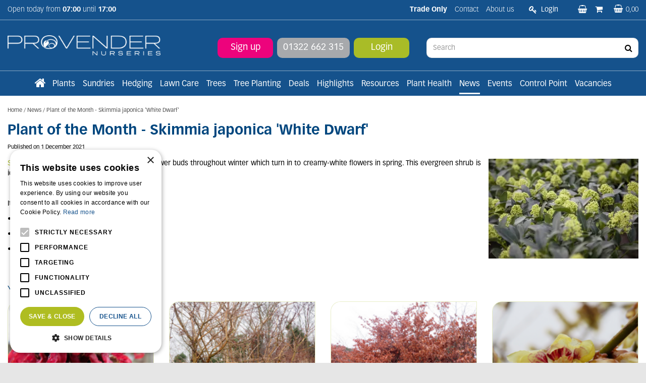

--- FILE ---
content_type: text/html; charset=utf-8
request_url: https://www.provendernurseries.co.uk/news/1073/plant-of-the-month-skimmia-japonica-white-dwarf
body_size: 22674
content:
<!DOCTYPE html>
<html lang="en"><head>
<meta charset="utf-8">
<!-- Google Tag Manager -->
<script>(function(w,d,s,l,i){w[l]=w[l]||[];w[l].push({'gtm.start':
new Date().getTime(),event:'gtm.js'});var f=d.getElementsByTagName(s)[0],
j=d.createElement(s),dl=l!='dataLayer'?'&l='+l:'';j.async=true;j.src=
'https://www.googletagmanager.com/gtm.js?id='+i+dl;f.parentNode.insertBefore(j,f);
})(window,document,'script','dataLayer','GTM-M5BMZ9M');</script>
<!-- End Google Tag Manager --><meta name="viewport" content="width=device-width, initial-scale=1, maximum-scale=1, minimum-scale=1, shrink-to-fit=no">
<title>In-Depth News for Trade Customers | Provender Nurseries - Provender Nurseries - Wholesale Nursery in Swanley, Kent</title>
<meta name="description" content="Plant of the Month - Skimmia japonica 'White Dwarf' - Stay updated on horticulture trends for trade customers at Provender Nurseries, a leading plant nursery.">
<meta property="og:description" content="Plant of the Month - Skimmia japonica 'White Dwarf' - Stay updated on horticulture trends for trade customers at Provender Nurseries, a leading plant nursery.">
<meta property="og:type" content="article">
<meta property="og:title" content="Plant of the Month - Skimmia japonica 'White Dwarf'">
<meta property="og:url" content="https://www.provendernurseries.co.uk/news/1073/plant-of-the-month-skimmia-japonica-white-dwarf">
<meta property="og:image" content="https://www.provendernurseries.co.uk/files/images/news/plant-of-the-month-skimmia-japonica-white-dwarf-1153x768-61fc1eac609e7_og.jpg">
<meta property="og:locale" content="en_GB">
<meta property="og:site_name" content="Provender Nurseries">
<meta name="author" content="Provender Nurseries">
<meta name="format-detection" content="telephone=no">
<link rel="alternate" type="application/rss+xml" href="https://www.provendernurseries.co.uk/news/feed.xml">
<link href="https://fonts.google.com/" rel="dns-prefetch" crossorigin>
<link href="https://fonts.gstatic.com" rel="dns-prefetch" crossorigin>
<link href="https://ajax.googleapis.com" rel="dns-prefetch" crossorigin>
<link href="https://www.google-analytics.com" rel="dns-prefetch" crossorigin>
<link href="https://www.googleadservices.com" rel="dns-prefetch" crossorigin>
<link href="https://use.typekit.net" rel="dns-prefetch" crossorigin>
<link href="/website/default-v2/images/triangel_up_white.svg" rel="preload" as="image">
<link href="/website/default-v2/images/triangel_top_blue.svg" rel="preload" as="image">
<link href="/website/default-v2/images/triangel_down_blue.svg" rel="preload" as="image">
<link href="/website/default-v2/images/bg_footer.svg" rel="preload" as="image">
<link href="/website/default-v2/images/triangel_top_gray.svg" rel="preload" as="image">
<link href="/website/default-v2/images/logo.png" rel="preload" as="image">
<link href="//ajax.googleapis.com/ajax/libs/jquery/3.7.1/jquery.min.js" rel="preload" as="script">
<link href="/js/production/libs/imagesloaded.pkgd.min.js" rel="preload" as="script">

<meta name="p:domain_verify" content="3128448526a73ecb1fd61695f057f839"/>
<meta name="msvalidate.01" content="0305FA42EECDF0E861C5A1755F9DE96B" />
<meta name="google-site-verification" content="7hsx0tDAYrgybtiQ66-5XDVtKfyyLn9OXxSNqAOobZg" />

<script>
!function(e,t,n,s,u,a){e.twq||(s=e.twq=function(){s.exe?s.exe.apply(s,arguments):s.queue.push(arguments);
},s.version='1.1',s.queue=[],u=t.createElement(n),u.async=!0,u.src='//static.ads-twitter.com/uwt.js',
a=t.getElementsByTagName(n)[0],a.parentNode.insertBefore(u,a))}(window,document,'script');
// Insert Twitter Pixel ID and Standard Event data below
twq('init','o1x52');
twq('track','PageView');
</script>

<!--<script src="https://www.googleoptimize.com/optimize.js?id=OPT-ND6SSDG"></script>-->
<script src="https://apps.elfsight.com/p/platform.js" defer></script>

<!-- Google tag (gtag.js) -->
<script async src="https://www.googletagmanager.com/gtag/js?id=AW-11087685889"></script>
<script>
  window.dataLayer = window.dataLayer || [];
  function gtag(){dataLayer.push(arguments);}
  gtag('js', new Date());
  gtag('config', 'AW-11087685889');
</script>

<!-- Cookie script --> 
<script type="text/javascript" charset="UTF-8" src="//cdn.cookie-script.com/s/09d41801880acd66c80c668a397b10fe.js"></script>
<!-- End Cookie script-->
<link href="/files/images/icons/favicon-1661417491.ico" rel="icon" type="image/x-icon" />
<link href="https://www.provendernurseries.co.uk/news/1073/plant-of-the-month-skimmia-japonica-white-dwarf" rel="canonical" />
<link href="/files/images/icons/3741d8b44b/apple-touch-icon-precomposed.png" rel="apple-touch-icon" />
<link rel="preload" href="/font/fontawesome-webfont.woff2?v=4.7.0" as="font" crossorigin>
<link rel="dns-prefetch" href="https://www.google-analytics.com" crossorigin>
<link rel="dns-prefetch" href="https://stats.g.doubleclick.net" crossorigin>
<link rel="stylesheet" type="text/css" href="/website/default-v2/css/style_production.178.css">



    <script type="text/javascript">
  	var app = {"baseUrl":"","assetUrl":"","locale":"en_GB","language":"en"};
  	app.lang = app.lang || {};
	</script>
		</head>
<body class="col_equal responsive en_GB en news news-item">
<!-- Google Tag Manager (noscript) -->
<noscript><iframe src="https://www.googletagmanager.com/ns.html?id=GTM-M5BMZ9M"
height="0" width="0" style="display:none;visibility:hidden"></iframe></noscript>
<!-- End Google Tag Manager (noscript) --><div id="body_content">
	<div id=skip-link><a href="#content" class="sr-only sr-only-focusable">Jump to content</a></div>
		<section id=container>
		<header class="layout_placeholder placeholder-header">
	<div class=in>
		<div id="layout_block_2" class="layout_block block_type_breadcrumbs">
	<div class=in itemscope itemtype="https://schema.org/BreadcrumbList">		<div class="breadcrumb" itemprop="itemListElement" itemscope itemtype="https://schema.org/ListItem">
		  		  <a itemprop="item"  href="/" class="home" title="Home"><span itemprop="name">Home</span><meta itemprop="position" content="1"></a>
		  <div class="separator">&gt;</div>		</div>
			<div class="breadcrumb" itemprop="itemListElement" itemscope itemtype="https://schema.org/ListItem">
		  		  <a itemprop="item"  href="/news" title="News"><span itemprop="name">News</span><meta itemprop="position" content="2"></a>
		  <div class="separator">&gt;</div>		</div>
			<div class="breadcrumb" itemprop="itemListElement" itemscope itemtype="https://schema.org/ListItem">
		  		  <a itemprop="item"  href="/news/1073/plant-of-the-month-skimmia-japonica-white-dwarf" title="Plant of the Month - Skimmia japonica 'White Dwarf'"><span itemprop="name">Plant of the Month - Skimmia japonica 'White Dwarf'</span><meta itemprop="position" content="3"></a>
		  		</div>
	</div>
</div>	
	</div>
</header>	    <div class="column_wrapper disable_left disable_right column-1">
	    	<div class=in>
				<div class=main_column id=main_column>
					<div class="layout_placeholder placeholder-content_top">
	<div class="in">
		    <div id="layout_block_11" class="layout_block block_type_openinghours_today">
        <div class=wrap>
            <div class=in>
                <div class=block-content>
                    <span class="location_1"><span class="opened-text">Open today from <span class="open-hours">07:00</span> until <span class="close-hours">17:00</span></span></span>                </div>
            </div>
        </div>
    </div>
<div id="layout_block_34" class="layout_block block_type_html header_social">
		<div class="wrap">
		<div class=in>
						<div class=block-content><ul>
	<li><span style="color:#FFFFFF;"><strong>Trade Only</strong></span></li>
</ul></div>					</div>
	</div>
	</div>
<nav id="layout_block_15" class="layout_block block_type_navigation menu_top submenu_horizontal">
<div class="in">
<ul>
  <li class="first" id="item_84"><span class=headlink>
    <a id="84" title="Contact" class="label " href="https://www.provendernurseries.co.uk/location/provender-nurseries" target="_self"><span class=in>Contact</span></a>
             
             </span>
  </li>
  <li class="last has_submenu has_html_submenu" id="item_35"><span class=headlink>
    <a id="35" title="About us" class="label " href="https://www.provendernurseries.co.uk/about-us" target="_self"><span class=in>About us</span></a>
             
             </span>
    <div class="sub submenu submenu_html">
<ul>
	<li><a href="https://www.provendernurseries.co.uk/about-us/about-provender-nursery">About Provender Nursery</a></li>
	<li><a href="https://www.provendernurseries.co.uk/about-us/sustainability">Sustainability</a></li>
	<li><a href="https://www.provendernurseries.co.uk/about-us/industry-collaborations">Industry Collaborations</a></li>
	<li><a href="https://www.provendernurseries.co.uk/about-us/faq-and-jobs">FAQs and Jobs</a></li>
	<li><a href="https://www.provendernurseries.co.uk/webshop/account/register">Sign up</a></li>
</ul>
    </div>
  </li>
</ul>
</div>
</nav>
<div id="layout_block_13" class="layout_block block_type_login_box popup">
	<div class=wrap>
		<div class=in>
			<div class=block-content>
										<ul>
														<li class="show-login">
								<a title="Login" class="login-link-element" href="#"><span>Login</span></a>
								<div class="login-box">
									<form class=form method="post" action="/index/login">
										<fieldset>
											<label for="user">Email</label>
											<input type="text" name="user" id="user" class="text" placeholder="Email">
											<label for="password">Password</label>
											<input type="password" name="password" id="password" class="text" placeholder="Password">
																						<input type="submit" class="btn btn-default" value="Login">
										</fieldset>
									</form>
								</div>
							</li>
						</ul>
													</div>
		</div>
	</div>
</div><div id="layout_block_44" class="layout_block block_type_html header_customer_environment">
		<div class="wrap">
		<div class=in>
						<div class=block-content><ul>
	<li><a href="/customer-environment/baskets" title="Saved baskets"><i class="fa fa-shopping-basket">&nbsp;</i></a></li>
	<li><a href="/customer-environment/purchases" title="Purchase history"><i class="fa fa-shopping-cart">&nbsp;</i></a></li>
</ul></div>					</div>
	</div>
	</div>
<!-- no wishlist found for block id 21 --><div id="layout_block_12" class="layout_block block_type_webshop_shoppingcart"  title="Go to the shopping cart">
	<div class="wrap popup-cart-container">
		<div class=in>
						<div class=block-content>
                								<a href="/cart" class="cartLink">
					<span class="info no_items">
						0,00					</span>
				</a>
								<div class="cart-links no_items">
					<div class="pay-link"><a href="/cart" title="View basket">View basket</a></div>
				</div>
							</div>
					</div>
	</div>
</div>
<div id="layout_block_4" class="layout_block block_type_logo">
	<div class=in>
		<a href="/" title="Provender Nurseries - Wholesale Nursery in Swanley, Kent" class="logo">
			<img src="/website/default-v2/images/logo.png" alt="Provender Nurseries - Wholesale Nursery in Swanley, Kent"  loading="eager">
		</a>
	</div>
</div><div id="layout_block_18" class="layout_block block_type_html header_order">
		<div class="wrap">
		<div class=in>
						<div class=block-content><ul>
	<li><a href="https://www.provendernurseries.co.uk/webshop/account/register">Sign up</a></li>
	<li><a href="tel:01322662315">01322 662 315</a></li>
	<li><a href="https://www.provendernurseries.co.uk/webshop/account/login">Login</a></li>
</ul></div>					</div>
	</div>
	</div>
<div id="layout_block_17" class="layout_block block_type_html header_search">
		<div class="wrap">
		<div class=in>
						<div class=block-content><p><a class="fa fa-search" href="#">src</a></p></div>					</div>
	</div>
	</div>
<div id="layout_block_8" class="layout_block block_type_search_box_2">
	<div class=wrap>
		<div class=in>
			<div class=block-content>
				<form name="search2" class=form action="/search">
					<input type=hidden id=search_id name="search_id" value="8">
					<div class="grid-10-12">
						<input type=text name=q id=search-input placeholder="Search">
					</div>
					<div class="grid-2-12">
						<input type=submit name=search-submit id=search-submit value="Search">
					</div>
				</form>
			</div>
		</div>
	</div>
</div>
<nav id="layout_block_16" class="layout_block block_type_navigation menu_main submenu_horizontal">
<div class="in">
<ul>
  <li class="first" id="item_169"><span class=headlink>
    <a id="169" title="Home" class="label " href="/" target="_self"><span class=in>Home</span></a>
             
             </span>
  </li>
  <li class="has_submenu has_html_submenu" id="item_164"><span class=headlink>
    <a id="164" title="Plants" class="label " href="https://www.provendernurseries.co.uk/plants" target="_self"><span class=in>Plants</span></a>
             
             </span>
    <div class="sub submenu submenu_html">
<div class="submenu-in">
<p><a href="https://www.provendernurseries.co.uk/plants"><span style="color:#00467F;">Plants</span></a></p>

<ul>
	<li><a href="https://www.provendernurseries.co.uk/plants/alpines1">Alpines</a></li>
	<li><a href="https://www.provendernurseries.co.uk/plants/aquatic-plants1">Aquatic Plants</a></li>
	<li><a href="https://www.provendernurseries.co.uk/plants/bamboos1">Bamboo</a></li>
	<li><a href="https://www.provendernurseries.co.uk/plants/bedding1">Bedding</a></li>
	<li><a href="https://www.provendernurseries.co.uk/plants/bulbs-2025">Bulbs</a></li>
	<li><a href="https://www.provendernurseries.co.uk/plants/climbers1">Climbers</a></li>
	<li><a href="https://www.provendernurseries.co.uk/plants/conifers1">Conifers</a></li>
	<li><a href="https://www.provendernurseries.co.uk/plants/exotics">Exotics</a></li>
	<li><a href="https://www.provendernurseries.co.uk/plants/ferns1">Ferns</a></li>
</ul>

<ul>
	<li><a href="https://www.provendernurseries.co.uk/plants/fruit1">Fruit</a></li>
	<li><a href="https://www.provendernurseries.co.uk/plants/grasses1">Grasses</a></li>
	<li><a href="https://www.provendernurseries.co.uk/plants/green-roof">Green Roof</a></li>
	<li><a href="https://www.provendernurseries.co.uk/plants/hedging-screening1">Hedging &amp; Screening</a></li>
	<li><a href="https://www.provendernurseries.co.uk/plants/herbaceous1">Herbaceous</a></li>
	<li><a href="https://www.provendernurseries.co.uk/plants/herbs-vegetables1">Herbs &amp; Vegetables</a></li>
	<li><a href="https://www.provendernurseries.co.uk/plants/olives1">Olives</a></li>
</ul>

<ul>
	<li><a href="https://www.provendernurseries.co.uk/plants/palms1">Palms</a></li>
	<li><a href="https://www.provendernurseries.co.uk/plants/rhododendrons-azaleas1">Rhododendron &amp; Azalea</a></li>
	<li><a href="https://www.provendernurseries.co.uk/plants/roses1">Roses</a></li>
	<li><a href="https://www.provendernurseries.co.uk/plants/shrubs-14l">Shrubs &lt; 14L</a></li>
	<li><a href="https://www.provendernurseries.co.uk/plants/specimen-shrubs-15l">Specimen Shrubs 15L &gt;</a></li>
	<li><a href="https://www.provendernurseries.co.uk/plants/topiary1">Topiary</a></li>
	<li><a href="https://www.provendernurseries.co.uk/plants/trees1">Trees</a></li>
</ul>
</div>

<div class="submenu-in">
<p><a href="https://www.provendernurseries.co.uk/resources"><span style="color:#00467F;">Plant Resources</span></a></p>

<ul>
	<li><a href="https://www.provendernurseries.co.uk/resources/plant-factsheets">Plant Factsheets</a></li>
	<li><a href="https://www.provendernurseries.co.uk/resources/tree-factsheets2">Tree Factsheets</a></li>
</ul>

<ul>
	<li><a href="https://www.provendernurseries.co.uk/resources/videos">Videos</a></li>
</ul>
</div>
    </div>
  </li>
  <li class="has_submenu has_html_submenu" id="item_165"><span class=headlink>
    <a id="165" title="Sundries" class="label " href="https://www.provendernurseries.co.uk/sundries" target="_self"><span class=in>Sundries</span></a>
             
             </span>
    <div class="sub submenu submenu_html">
<div class="submenu-in">
<p><a href="https://www.provendernurseries.co.uk/sundries"><span style="color:#00467F;">Sundries </span></a></p>

<ul>
	<li><a href="https://www.provendernurseries.co.uk/sundries/aggregates">Aggregates</a></li>
	<li><a href="https://www.provendernurseries.co.uk/sundries/bark-compost-soils">Barks, Composts &amp; Soils</a></li>
	<li><a href="https://www.provendernurseries.co.uk/sundries/chemicals-weedkillers-fertilisers">Chemicals, Weedkillers &amp; Fertilisers</a></li>
	<li><a href="https://www.provendernurseries.co.uk/sundries/fabrics-netting-tying-root-control">Fabrics, Netting, Tying&nbsp;&amp; Root Control</a></li>
	<li><a href="https://www.provendernurseries.co.uk/sundries/fencing-screening">Fencing &amp; Screening</a></li>
	<li><a href="https://www.provendernurseries.co.uk/sundries/chemicals-weedkillers-fertilisers/fertilisers">Fertilisers</a></li>
</ul>

<ul>
	<li><a href="https://www.provendernurseries.co.uk/sundries/gloves-ppe">Gloves &amp; PPE</a></li>
	<li><a href="https://www.provendernurseries.co.uk/sundries/irrigation">Irrigation</a></li>
	<li><a href="https://www.provendernurseries.co.uk/sundries-landscaping-accessories">Landscaping Accessories</a></li>
	<li><a href="https://www.provendernurseries.co.uk/sundries/lawn-care">Lawn Care</a></li>
	<li><a href="https://www.provendernurseries.co.uk/sundries-living-walls">Living Walls</a></li>
</ul>

<ul>
	<li><a href="https://www.provendernurseries.co.uk/sundries/pots-planters-troughs">Pots, Planters &amp; Troughs</a></li>
	<li><a href="https://www.provendernurseries.co.uk/sundries/seeds-sets">Seeds &amp; Sets</a></li>
	<li><a href="https://www.provendernurseries.co.uk/sundries/sleepers-stakes">Sleepers &amp; Stakes</a></li>
	<li><a href="https://www.provendernurseries.co.uk/sundries/tools-hardware">Tools &amp; Hardware</a></li>
	<li><a href="https://www.provendernurseries.co.uk/sundries/tree-planting">Tree Planting</a></li>
	<li><a href="https://www.provendernurseries.co.uk/sundries/turf2">Turf</a></li>
</ul>
</div>

<div class="submenu-in">
<p><a href="https://www.provendernurseries.co.uk/resources"><span style="color:#00467F;">Sundry Resources</span></a></p>

<ul>
	<li><a href="https://www.provendernurseries.co.uk/webshop/calculator">Product Calculator</a></li>
	<li><a href="https://www.provendernurseries.co.uk/resources/landscaping-factsheets">Landscaping Factsheets</a></li>
</ul>

<ul>
	<li><a href="https://www.provendernurseries.co.uk/resources/videos">Videos</a></li>
</ul>
</div>
    </div>
  </li>
  <li class="" id="item_150"><span class=headlink>
    <a id="150" title="Hedging" class="label " href="https://www.provendernurseries.co.uk/plants/hedging-screening1" target="_self"><span class=in>Hedging</span></a>
             
             </span>
  </li>
  <li class="" id="item_163"><span class=headlink>
    <a id="163" title="Lawn Care" class="label " href="https://www.provendernurseries.co.uk/sundries/lawn-care" target="_self"><span class=in>Lawn Care</span></a>
             
             </span>
  </li>
  <li class="has_submenu has_html_submenu" id="item_170"><span class=headlink>
    <a id="170" title="Trees" class="label " href="https://www.provendernurseries.co.uk/plants/trees1" target="_self"><span class=in>Trees</span></a>
             
             </span>
    <div class="sub submenu submenu_html">
<div class="submenu-in">
<p><a href="https://www.provendernurseries.co.uk/plants/trees1"><span style="color:#00467F;">Trees</span></a></p>

<p>&nbsp;</p>

<ul>
	<li><a href="https://www.provendernurseries.co.uk/plants/trees1/pleached-trees1">Pleached Trees</a></li>
	<li><a href="https://www.provendernurseries.co.uk/plants/trees1/multi-stem-trees1">Multi-stem Trees</a></li>
	<li><a href="https://www.provendernurseries.co.uk/plants/trees1/feathered-trees1">Feathered Trees</a></li>
</ul>

<ul>
	<li><a href="https://www.provendernurseries.co.uk/plants/trees1/standard-trees1">Standard Trees</a></li>
	<li><a href="https://www.provendernurseries.co.uk/plants/fruit1/top-fruit1">Top Fruit Trees</a></li>
</ul>
</div>
    </div>
  </li>
  <li class="" id="item_186"><span class=headlink>
    <a id="186" title="Tree Planting" class="label " href="https://www.provendernurseries.co.uk/sundries/tree-planting" target="_self"><span class=in>Tree Planting</span></a>
             
             </span>
  </li>
  <li class="has_submenu has_html_submenu" id="item_175"><span class=headlink>
    <a id="175" title="Deals" class="label " href="https://www.provendernurseries.co.uk/deals" target="_self"><span class=in>Deals</span></a>
             
             </span>
    <div class="sub submenu submenu_html">
<div class="submenu-in">
<p><a href="https://www.provendernurseries.co.uk/deals"><span style="color:#00467F;">Deals</span></a></p>

<ul>
	<li><a href="https://www.provendernurseries.co.uk/deal/deals/bulk-buys-offers">Bulk-Buys Offers</a></li>
	<li><a href="https://www.provendernurseries.co.uk/deal/deals/multi-buy-savings">Multi-Buy Saving</a></li>
	<li><a href="https://www.provendernurseries.co.uk/deal/deals/price-drops">Price drops</a></li>
	<li><a href="https://www.provendernurseries.co.uk/deal/deals/while-stocks-last">While Stocks Last</a></li>
</ul>
</div>
    </div>
  </li>
  <li class="has_submenu has_html_submenu" id="item_140"><span class=headlink>
    <a id="140" title="Highlights" class="label " href="https://www.provendernurseries.co.uk/stock-highlights" target="_self"><span class=in>Highlights</span></a>
             
             </span>
    <div class="sub submenu submenu_html">
<div class="submenu-in">
<p><a href="https://www.provendernurseries.co.uk/stock-highlights"><span style="color:#00467F;">Stock Highlights</span></a></p>

<ul>
	<li><a href="https://www.provendernurseries.co.uk/stock-highlights/going-green">Going Green</a></li>
	<li><a href="https://www.provendernurseries.co.uk/stock-highlights/proven-winners">Proven Winners&nbsp;&reg;</a></li>
	<li><a href="https://www.provendernurseries.co.uk/stock-highlights-spotlight-on">Spotlight On</a></li>
</ul>
</div>
    </div>
  </li>
  <li class="has_submenu has_html_submenu" id="item_67"><span class=headlink>
    <a id="67" title="Resources" class="label " href="https://www.provendernurseries.co.uk/resources" target="_self"><span class=in>Resources</span></a>
             
             </span>
    <div class="sub submenu submenu_html">
<div class="submenu-in">
<p><a href="https://www.provendernurseries.co.uk/resources"><span style="color:#00467F;">Resources</span></a></p>

<ul>
	<li><a href="https://www.provendernurseries.co.uk/webshop/calculator">Product Calculator</a></li>
	<li><a href="https://www.provendernurseries.co.uk/resources/landscaping-factsheets">Landscaping Factsheets</a></li>
	<li><a href="https://www.provendernurseries.co.uk/resources/plant-factsheets">Plant Factsheets</a></li>
	<li><a href="https://www.provendernurseries.co.uk/resources/tree-factsheets2">Tree Factsheets</a></li>
</ul>

<ul>
	<li><a href="https://www.provendernurseries.co.uk/resources/turf-factsheets">Turf Factsheets</a></li>
	<li><a href="https://www.provendernurseries.co.uk/resources/videos">Videos</a></li>
	<br />
	&nbsp;
</ul>
</div>
    </div>
  </li>
  <li class="has_submenu has_html_submenu" id="item_166"><span class=headlink>
    <a id="166" title="Plant Health" class="label " href="https://www.provendernurseries.co.uk/plant-health" target="_self"><span class=in>Plant Health</span></a>
             
             </span>
    <div class="sub submenu submenu_html">
<div class="submenu-in">
<p><a href="https://www.provendernurseries.co.uk/plant-health"><span style="color:#00467F;">Plant Health</span></a></p>

<ul>
	<li><a href="https://www.provendernurseries.co.uk/plant-health/plant-health-border-control-point">Border Control Point (BCP)</a></li>
	<li><a href="https://www.provendernurseries.co.uk/plant-health/plant-healthy2">Plant Healthy</a></li>
	<li><a href="https://www.provendernurseries.co.uk/plant-health/biosecurity2">Biosecurity</a></li>
</ul>
</div>
    </div>
  </li>
  <li class="active" id="item_102"><span class=headlink>
    <a id="102" title="News" class="label " href="/news" target="_self"><span class=in>News</span></a>
             
             </span>
  </li>
  <li class="" id="item_144"><span class=headlink>
    <a id="144" title="Events" class="label " href="https://www.provendernurseries.co.uk/activities" target="_self"><span class=in>Events</span></a>
             
             </span>
  </li>
  <li class="" id="item_174"><span class=headlink>
    <a id="174" title="Control Point" class="label " href="/control-point" target="_self"><span class=in>Control Point</span></a>
             
             </span>
  </li>
  <li class="last" id="item_178"><span class=headlink>
    <a id="178" title="Vacancies" class="label " href="https://www.provendernurseries.co.uk/vacancies" target="_self"><span class=in>Vacancies</span></a>
             
             </span>
  </li>
</ul>
</div>
</nav>
	</div>
</div>					<section id=content tabindex="-1">
						<div class=in>
																					<article class=news-details itemscope itemtype="https://schema.org/NewsArticle">
	<div class=news-title><h1 itemprop="headline" title="Plant of the Month - Skimmia japonica 'White Dwarf'">Plant of the Month - Skimmia japonica 'White Dwarf'</h1></div>
	<time itemprop="datePublished" datetime="2021-12-01T00:00:00+01:00" class=news-date><span class="news-publish-text">Published on </span><span class="news-publish-date">1 December 2021</span></time>
		<div class=news-text itemprop="articleBody">
		<figure itemprop="image" itemscope itemtype="https://schema.org/ImageObject">
                <a class="fancybox" href="/files/images/news/plant-of-the-month-skimmia-japonica-white-dwarf-1153x768-61fc1eac609e7_n.webp" title="Plant of the Month - Skimmia japonica 'White Dwarf'">
                    <img itemprop="contentUrl" src="/files/images/news/plant-of-the-month-skimmia-japonica-white-dwarf-1153x768-61fc1eac609e7_s.webp" alt="Plant of the Month - Skimmia japonica 'White Dwarf'" width="1153" height="768" />
                </a>
            </figure><p><a href="https://www.provendernurseries.co.uk/skimmia-japonica-white-dwarf-bc">Skimmia &lsquo;White Dwarf</a>&rsquo; has small lime-green flower buds throughout winter which turn in to creamy-white flowers in spring. This evergreen shrub is ideal for mixed borders or containers.</p>

<p>&nbsp;</p>

<p>It also holds the following characteristics:</p>

<p>&bull; Attractive to bees and butterflies</p>

<p>&bull; Scented flowers</p>

<p>&bull; Compact habit</p>

<p>&nbsp;</p>	</div>
		<meta itemprop="author" content="Provender Nurseries" />
	</article>

<div id=extra-news-items class=" dont-show-text">
	<div class=in>
		<div id=extra-news-items-title><h3>You might also be interested in:</h3></div>
				<div id=extra-news-items-content class=flex-items>
							<div class=extra-news-item>
					<div class=wrap>
						<div class=in>
														<div class=news-title><h2><a href="/news/2103/exotic-scent-required-we-have-it-here" title="Exotic scent required? We have it here....">Exotic scent required? We have it here....</a></h2></div>
																<time datetime="2026-01-19T00:00:00+01:00" class=news-date><span class="news-publish-text">Published on </span><span class="news-publish-date">19 January 2026</span></time>
															<div class=news-text>
								<figure>
                                        <a href="/news/2103/exotic-scent-required-we-have-it-here" title="Exotic scent required? We have it here....">
                                            <img src="/files/images/news/exotic-scent-required-we-have-it-here-449x800-6960f01a7e19e_s.png" alt="Exotic scent required? We have it here...." width="449" height="800" />
                                        </a>
                                    </figure>							</div>
																				</div>
					</div>
				</div>
							<div class=extra-news-item>
					<div class=wrap>
						<div class=in>
														<div class=news-title><h2><a href="/news/2102/fantastic-winter-colour-not-in-the-normal-places" title="Fantastic Winter Colour.  Not in the normal places">Fantastic Winter Colour.  Not in the normal places</a></h2></div>
																<time datetime="2026-01-15T00:00:00+01:00" class=news-date><span class="news-publish-text">Published on </span><span class="news-publish-date">15 January 2026</span></time>
															<div class=news-text>
								<figure>
                                        <a href="/news/2102/fantastic-winter-colour-not-in-the-normal-places" title="Fantastic Winter Colour.  Not in the normal places">
                                            <img src="/files/images/news/fantastic-winter-colour-not-in-the-normal-places-449x800-6960edfd626d9_s.png" alt="Fantastic Winter Colour.  Not in the normal places" width="449" height="800" />
                                        </a>
                                    </figure>							</div>
																				</div>
					</div>
				</div>
							<div class=extra-news-item>
					<div class=wrap>
						<div class=in>
														<div class=news-title><h2><a href="/news/2101/fantastic-fagus" title="Fantastic Fagus">Fantastic Fagus</a></h2></div>
																<time datetime="2026-01-12T00:00:00+01:00" class=news-date><span class="news-publish-text">Published on </span><span class="news-publish-date">12 January 2026</span></time>
															<div class=news-text>
								<figure>
                                        <a href="/news/2101/fantastic-fagus" title="Fantastic Fagus">
                                            <img src="/files/images/news/fantastic-fagus-600x337-6960ed6d24119_s.png" alt="Fantastic Fagus" width="600" height="337" />
                                        </a>
                                    </figure>							</div>
																				</div>
					</div>
				</div>
							<div class=extra-news-item>
					<div class=wrap>
						<div class=in>
														<div class=news-title><h2><a href="/news/2100/there-is-nothing-so-sweet-as-a-winter-sweet" title="There is nothing so sweet as a Winter Sweet">There is nothing so sweet as a Winter Sweet</a></h2></div>
																<time datetime="2026-01-10T00:00:00+01:00" class=news-date><span class="news-publish-text">Published on </span><span class="news-publish-date">10 January 2026</span></time>
															<div class=news-text>
								<figure>
                                        <a href="/news/2100/there-is-nothing-so-sweet-as-a-winter-sweet" title="There is nothing so sweet as a Winter Sweet">
                                            <img src="/files/images/news/there-is-nothing-so-sweet-as-a-winter-sweet-449x800-6960ece33e93b_s.png" alt="There is nothing so sweet as a Winter Sweet" width="449" height="800" />
                                        </a>
                                    </figure>							</div>
																				</div>
					</div>
				</div>
					</div>
	</div>
</div>
<script type="text/javascript">
var firstRun = true;

function setConformingHeight(el, newHeight) {
	// set the height to something new, but remember the original height in case things change
	el.data("originalHeight", (el.data("originalHeight") == undefined) ? (el.outerHeight()) : (el.data("originalHeight")));
	el.attr('style', ((el.data("originalStyle") != undefined) ? (el.data("originalStyle")) : '') + 'height: ' + newHeight + 'px !important;');
}

function getOriginalHeight(el) {
	// if the height has changed, send the originalHeight
	return (el.data("originalHeight") == undefined) ? (el.outerHeight()) : (el.data("originalHeight"));
}

function saveOriginalStyles(elements) {
	elements.each(function() {
		var $this = $(this)
		$this.data("originalStyle", (($this.attr('style') != undefined) ? ($this.attr('style')) : ''));
	});
}

function columnConformBlock(container, items) {
	var currentTallest = 0,
		currentRowStart = 0,
		rowDivs = [];

	var elements = $(container).find(items);

	if (firstRun) {
		saveOriginalStyles(elements);
		firstRun = false;
	}

	// first remove originalHeight data and reset height
	elements.removeData('originalHeight').attr('style', 'height: auto !important;');

	// find the tallest DIV in the row, and set the heights of all of the DIVs to match it.
	elements.each(function() {
		var $this = $(this);
		if(currentRowStart != $this.position().top) {
			// we just came to a new row.  Set all the heights on the completed row
			for(currentDiv = 0 ; currentDiv < rowDivs.length ; currentDiv++)
				setConformingHeight(rowDivs[currentDiv], currentTallest);

			// set the variables for the new row
			rowDivs = []; // empty the array
			currentRowStart = $this.position().top;
			currentTallest = getOriginalHeight($this);
			rowDivs.push($this);
		} else {
			// another div on the current row.  Add it to the list and check if it's taller
			rowDivs.push($this);
			currentTallest = (currentTallest < getOriginalHeight($this)) ? (getOriginalHeight($this)) : (currentTallest);
		}
		// do the last row
		for(currentDiv = 0 ; currentDiv < rowDivs.length ; currentDiv++)
			setConformingHeight(rowDivs[currentDiv], currentTallest);
	});
}
</script>
    				
													</div>
					</section>
									</div>
							</div>
	    </div>
	    <footer class="layout_placeholder placeholder-footer">
	<div class="in">
		<div id="layout_block_36" class="layout_block block_type_html">
		<div class="wrap">
		<div class=in>
						<div class=block-title><h3 title="Company info">Company info</h3></div><div class=block-content><ul>
	<li>Provender Nurseries Limited</li>
	<li>The Landscape Centre</li>
	<li>Leydenhatch Lane</li>
	<li>Swanley, Kent, BR8 7PS</li>
	<li>&nbsp;</li>
	<li>Sales/Enquiries (01322) 662 315</li>
	<li>7.00 am - 5.00 pm</li>
	<li>Transport (01322) 611 694</li>
	<li>7.00 am - 4.00 pm</li>
	<li>Accounts (01322) 611 692</li>
	<li>9.00 am - 5.00 pm</li>
	<li>&nbsp;</li>
	<li><a href="mailto:sales@provendernurseries.co.uk">sales@provendernurseries.co.uk</a>&nbsp;&nbsp;<br />
	&nbsp;</li>
	<li>Hours of business:</li>
	<li>7.00 am - 5.00 pm Monday to Friday</li>
	<li>8.00 am - 12.00 pm Saturday</li>
	<li>Closed Sundays and Bank Holidays&nbsp;&nbsp;</li>
</ul></div>					</div>
	</div>
	</div>
<div id="layout_block_7" class="layout_block block_type_html">
		<div class="wrap">
		<div class=in>
						<div class=block-title><h3 title="Trade information">Trade information</h3></div><div class=block-content><ul>
	<li>A credit facility is available upon request.&nbsp; Please contact the accounts department for details.</li>
	<li>&nbsp;</li>
	<li>All prices are exclusive of VAT&nbsp;&nbsp;<br />
	&nbsp;</li>
	<li><img alt="Online payment tools" height="49" loading="lazy" src="https://www.provendernurseries.co.uk/files/images/output-onlinepngtools.webp" width="200" /></li>
	<li>&nbsp;</li>
	<li><a href="https://www.provendernurseries.co.uk/files/images/webshop/terms-conditions-pdf-1537538026.pdf">Terms and conditions</a></li>
</ul>

<p><a class="btn" href="https://www.provendernurseries.co.uk/webshop/account/register">Apply now</a></p></div>					</div>
	</div>
	</div>
<div id="layout_block_22" class="layout_block block_type_html">
		<div class="wrap">
		<div class=in>
						<div class=block-title><h3 title="Professional Relationships">Professional Relationships</h3></div><div class=block-content><p><a href="https://www.provendernurseries.co.uk/about-us/industry-collaborations"><span style="color:#00467e;">BALI </span></a>- British Association of Landscape Industries</p>

<p><a href="https://www.provendernurseries.co.uk/about-us/industry-collaborations"><span style="color:#00467e;">APL</span></a> -&nbsp;The&nbsp;Association of Professional Landscapers</p>

<p><a href="https://www.provendernurseries.co.uk/about-us/industry-collaborations"><span style="color:#00467e;">HTA </span></a>-&nbsp;The Horticultural Trades Association</p>

<p><a href="https://www.provendernurseries.co.uk/about-us/industry-collaborations"><span style="color:#00467e;">SGLD</span></a><a href="https://sgld.org.uk/"> </a>-&nbsp;Society of Garden + Landscape Designers</p>

<p><a href="https://www.provendernurseries.co.uk/about-us/industry-collaborations"><span style="color:#00467e;">Logistics UK&nbsp;</span></a></p>

<p><a href="https://www.provendernurseries.co.uk/about-us/industry-collaborations#:~:text=co.uk.-,Charities,-We%20are%20avid"><span style="color:#00467e;">Plant Healthy</span></a></p>

<p><a href="https://www.provendernurseries.co.uk/about-us/industry-collaborations#page_block_2737"><span style="color:#00467e;">Perennial</span></a></p>

<p><a href="https://www.provendernurseries.co.uk/about-us/industry-collaborations"><span style="color:#00467e;">IPPS</span></a></p>

<p><a href="https://www.provendernurseries.co.uk/about-us/industry-collaborations"><span style="color:#00467e;">FORS</span></a></p></div>					</div>
	</div>
	</div>
<div id="layout_block_28" class="layout_block block_type_html footer_social">
		<div class="wrap">
		<div class=in>
						<div class=block-title><h3 title="Social media">Social media</h3></div><div class=block-content><ul>
	<li><a class="fa fa-linkedin" href="https://www.linkedin.com/company/provender-nurseries-limited" rel="noopener noreferrer" target="_blank">LI</a></li>
	<li><a class="fa fa-facebook" href="https://www.facebook.com/ProvenderNurseries" rel="noopener noreferrer" target="_blank">FB</a></li>
	<li><a class="fa fa-instagram" href="https://www.instagram.com/provendernurseries/" rel="noopener noreferrer" target="_blank">IN</a></li>
	<li><a class="fa fa-pinterest" href="https://www.pinterest.co.uk/provenderpin/" rel="noopener noreferrer" target="_blank">PIN</a></li>
	<li><a class="fa fa-youtube" href="https://www.youtube.com/channel/UCHLYak0x3bwsNq1ZMbn8yqw" rel="noopener noreferrer" target="_blank">YT</a></li>
	<li><a class="icon icon-x" href="https://twitter.com/ProvenderTweets" rel="noopener noreferrer" target="_blank"><img alt="X" height="21" src="https://www.provendernurseries.co.uk/files/images/icon-x-660fae9e623d6.svg" style="width: 21px; height: 21px;" width="21" /></a></li>
</ul>

<div class="elfsight-app-4d4b95d2-45ee-49c0-9a71-b932b4d49404">&nbsp;</div></div>					</div>
	</div>
	</div>
<div id="layout_block_10" class="layout_block block_type_html footer_copy">
		<div class="wrap">
		<div class=in>
						<div class=block-content><ul>
	<li>&copy; Provender Nurseries</li>
	<li><a href="https://www.gardenconnect.com" rel="noopener noreferer" target="_blank">Garden Connect</a></li>
	<li><a href="https://www.provendernurseries.co.uk/privacy-policy">Privacy/Cookie Policy</a></li>
</ul></div>					</div>
	</div>
	</div>
<div id="layout_block_32" class="layout_block block_type_html header_menu">
		<div class="wrap">
		<div class=in>
						<div class=block-content><p><a class="fa fa-reorder" href="#">menu</a></p></div>					</div>
	</div>
	</div>
<div id="layout_block_35" class="layout_block block_type_html header_home_btn">
		<div class="wrap">
		<div class=in>
						<div class=block-content><p><a class="fa fa-home" href="/">Home</a></p></div>					</div>
	</div>
	</div>
<div id="layout_block_33" class="layout_block block_type_login_box popup">
	<div class=wrap>
		<div class=in>
			<div class=block-content>
										<ul>
														<li class="show-login">
								<a title="Login" class="login-link-element" href="/webshop/account/login"><span>Login</span></a>
								<div class="login-box">
									<form class=form method="post" action="/index/login">
										<fieldset>
											<label for="user">Email</label>
											<input type="text" name="user" id="user" class="text" placeholder="Email">
											<label for="password">Password</label>
											<input type="password" name="password" id="password" class="text" placeholder="Password">
																							<a class="forgot-password" href="/webshop/account/request-password-reset" title="Forgot password?"><span>Forgot password?</span></a>
																						<input type="submit" class="btn btn-default" value="Login">
										</fieldset>
									</form>
								</div>
							</li>
						</ul>
													</div>
		</div>
	</div>
</div><!-- no wishlist found for block id 30 -->	
	</div>
</footer>	</section>
</div>
<style>#fancybox-bg-ne,#fancybox-bg-nw,#fancybox-bg-se,#fancybox-bg-sw,#fancybox-left-ico,#fancybox-loading div,#fancybox-right-ico{background-image:url(/js/production/libs/fancybox/fancybox.png)}#fancybox-hide-sel-frame,#fancybox-loading div,#fancybox-overlay,#fancybox-wrap{top:0;left:0;position:absolute}#fancybox-loading{position:fixed;top:50%;left:50%;width:40px;height:40px;margin-top:-20px;margin-left:-20px;cursor:pointer;overflow:hidden;z-index:1104;display:none;-webkit-box-sizing:content-box;-moz-box-sizing:content-box;-ms-box-sizing:content-box;-o-box-sizing:content-box;box-sizing:content-box}#fancybox-loading div{width:40px;height:480px;-webkit-box-sizing:content-box;-moz-box-sizing:content-box;-ms-box-sizing:content-box;-o-box-sizing:content-box;box-sizing:content-box}#fancybox-overlay,#fancybox-tmp{box-sizing:content-box;display:none}#fancybox-overlay{width:100%;z-index:1100;-webkit-box-sizing:content-box;-moz-box-sizing:content-box;-ms-box-sizing:content-box;-o-box-sizing:content-box}#fancybox-tmp{padding:0;margin:0;border:0;overflow:auto;-webkit-box-sizing:content-box;-moz-box-sizing:content-box;-ms-box-sizing:content-box;-o-box-sizing:content-box}#fancybox-wrap{padding:20px;z-index:1101;outline:0;display:none;-webkit-box-sizing:content-box;-moz-box-sizing:content-box;-ms-box-sizing:content-box;-o-box-sizing:content-box;box-sizing:content-box;}#fancybox-outer{position:relative;width:100%;height:100%;background:#fff;-webkit-box-sizing:content-box;-moz-box-sizing:content-box;-ms-box-sizing:content-box;-o-box-sizing:content-box;box-sizing:content-box}#fancybox-content{width:0;height:0;padding:0;outline:0;position:relative;overflow:hidden;z-index:1102;border:solid #fff;-webkit-box-sizing:content-box;-moz-box-sizing:content-box;-ms-box-sizing:content-box;-o-box-sizing:content-box;box-sizing:content-box}#fancybox-hide-sel-frame{width:100%;height:100%;background:0 0;z-index:1101;-webkit-box-sizing:content-box;-moz-box-sizing:content-box;-ms-box-sizing:content-box;-o-box-sizing:content-box;box-sizing:content-box}#fancybox-close{position:absolute;top:-15px;right:-15px;width:30px;height:30px;background:url(/js/production/libs/fancybox/fancybox.png) -40px 0;cursor:pointer;z-index:1103;display:none;-webkit-box-sizing:content-box;-moz-box-sizing:content-box;-ms-box-sizing:content-box;-o-box-sizing:content-box;box-sizing:content-box}#fancybox-error{color:#444;font:400 12px/20px Arial;padding:14px;margin:0;-webkit-box-sizing:content-box;-moz-box-sizing:content-box;-ms-box-sizing:content-box;-o-box-sizing:content-box;box-sizing:content-box}#fancybox-frame,#fancybox-img{width:100%;border:none;box-sizing:content-box;height:100%}#fancybox-img{padding:0;margin:0;outline:0;line-height:0;vertical-align:top;-webkit-box-sizing:content-box;-moz-box-sizing:content-box;-ms-box-sizing:content-box;-o-box-sizing:content-box}#fancybox-frame{display:block;-webkit-box-sizing:content-box;-moz-box-sizing:content-box;-ms-box-sizing:content-box;-o-box-sizing:content-box}#fancybox-left,#fancybox-right{position:absolute;bottom:0;height:100%;width:35%;cursor:pointer;outline:0;background:url(/js/production/libs/fancybox/blank.gif);z-index:1102;display:none;-webkit-box-sizing:content-box;-moz-box-sizing:content-box;-ms-box-sizing:content-box;-o-box-sizing:content-box;box-sizing:content-box}#fancybox-left{left:0}#fancybox-right{right:0}#fancybox-left-ico,#fancybox-right-ico{position:absolute;top:50%;left:-9999px;width:30px;height:30px;margin-top:-15px;cursor:pointer;z-index:1102;display:block;-webkit-box-sizing:content-box;-moz-box-sizing:content-box;-ms-box-sizing:content-box;-o-box-sizing:content-box;box-sizing:content-box}#fancybox-left-ico{left:20px;background-position:-40px -30px}#fancybox-right-ico{left:auto;right:20px;background-position:-40px -60px}@media (min-width:992px){#fancybox-left-ico,#fancybox-right-ico{left:-9999px}}#fancybox-left:hover,#fancybox-right:hover{visibility:visible}#fancybox-left:hover span{left:20px}#fancybox-right:hover span{left:auto;right:20px}.fancybox-bg{position:absolute;padding:0;margin:0;border:0;width:20px;height:20px;z-index:1001;-webkit-box-sizing:content-box;-moz-box-sizing:content-box;-ms-box-sizing:content-box;-o-box-sizing:content-box;box-sizing:content-box}#fancybox-bg-n,#fancybox-bg-s{left:0;width:100%;background-image:url(/js/production/libs/fancybox/fancybox-x.png)}#fancybox-bg-e,#fancybox-bg-w{top:0;height:100%;background-image:url(/js/production/libs/fancybox/fancybox-y.png)}#fancybox-bg-n,#fancybox-bg-ne{box-sizing:content-box;top:-20px}#fancybox-bg-n{-webkit-box-sizing:content-box;-moz-box-sizing:content-box;-ms-box-sizing:content-box;-o-box-sizing:content-box}#fancybox-bg-ne{right:-20px;background-position:-40px -162px;-webkit-box-sizing:content-box;-moz-box-sizing:content-box;-ms-box-sizing:content-box;-o-box-sizing:content-box}#fancybox-bg-e,#fancybox-bg-se{right:-20px;box-sizing:content-box}#fancybox-bg-e{background-position:-20px 0;-webkit-box-sizing:content-box;-moz-box-sizing:content-box;-ms-box-sizing:content-box;-o-box-sizing:content-box}#fancybox-bg-se{bottom:-20px;background-position:-40px -182px;-webkit-box-sizing:content-box;-moz-box-sizing:content-box;-ms-box-sizing:content-box;-o-box-sizing:content-box}#fancybox-bg-s,#fancybox-bg-sw{bottom:-20px;box-sizing:content-box}#fancybox-bg-s{background-position:0 -20px;-webkit-box-sizing:content-box;-moz-box-sizing:content-box;-ms-box-sizing:content-box;-o-box-sizing:content-box}#fancybox-bg-sw{left:-20px;background-position:-40px -142px;-webkit-box-sizing:content-box;-moz-box-sizing:content-box;-ms-box-sizing:content-box;-o-box-sizing:content-box}#fancybox-bg-nw,#fancybox-bg-w{left:-20px;box-sizing:content-box}#fancybox-bg-w{-webkit-box-sizing:content-box;-moz-box-sizing:content-box;-ms-box-sizing:content-box;-o-box-sizing:content-box}#fancybox-bg-nw{top:-20px;background-position:-40px -122px;-webkit-box-sizing:content-box;-moz-box-sizing:content-box;-ms-box-sizing:content-box;-o-box-sizing:content-box}#fancybox-title{font-family:Helvetica;font-size:12px;z-index:1102;-webkit-box-sizing:content-box;-moz-box-sizing:content-box;-ms-box-sizing:content-box;-o-box-sizing:content-box;box-sizing:content-box}.fancybox-title-inside{padding-bottom:10px;text-align:center;color:#333;background:#fff;position:relative;-webkit-box-sizing:content-box;-moz-box-sizing:content-box;-ms-box-sizing:content-box;-o-box-sizing:content-box;box-sizing:content-box}.fancybox-title-outside{padding-top:10px;color:#fff;-webkit-box-sizing:content-box;-moz-box-sizing:content-box;-ms-box-sizing:content-box;-o-box-sizing:content-box;box-sizing:content-box}.fancybox-title-over{position:absolute;bottom:0;left:0;color:#FFF;text-align:left;-webkit-box-sizing:content-box;-moz-box-sizing:content-box;-ms-box-sizing:content-box;-o-box-sizing:content-box;box-sizing:content-box}#fancybox-title-over{padding:10px;background-image:url(/js/production/libs/fancybox/fancy_title_over.png);display:block;-webkit-box-sizing:content-box;-moz-box-sizing:content-box;-ms-box-sizing:content-box;-o-box-sizing:content-box;box-sizing:content-box}.fancybox-title-float{position:absolute;left:0;bottom:-20px;height:32px;-webkit-box-sizing:content-box;-moz-box-sizing:content-box;-ms-box-sizing:content-box;-o-box-sizing:content-box;box-sizing:content-box}#fancybox-title-float-wrap{border:none;border-collapse:collapse;width:auto;-webkit-box-sizing:content-box;-moz-box-sizing:content-box;-ms-box-sizing:content-box;-o-box-sizing:content-box;box-sizing:content-box}#fancybox-title-float-wrap td{border:none;white-space:nowrap;-webkit-box-sizing:content-box;-moz-box-sizing:content-box;-ms-box-sizing:content-box;-o-box-sizing:content-box;box-sizing:content-box}#fancybox-title-float-left{padding:0 0 0 15px;background:url(/js/production/libs/fancybox/fancybox.png) -40px -90px no-repeat;-webkit-box-sizing:content-box;-moz-box-sizing:content-box;-ms-box-sizing:content-box;-o-box-sizing:content-box;box-sizing:content-box}#fancybox-title-float-main{color:#FFF;line-height:29px;font-weight:700;padding:0 0 3px;background:url(/js/production/libs/fancybox/fancybox-x.png) 0 -40px;-webkit-box-sizing:content-box;-moz-box-sizing:content-box;-ms-box-sizing:content-box;-o-box-sizing:content-box;box-sizing:content-box}#fancybox-title-float-right{padding:0 0 0 15px;background:url(/js/production/libs/fancybox/fancybox.png) -55px -90px no-repeat;-webkit-box-sizing:content-box;-moz-box-sizing:content-box;-ms-box-sizing:content-box;-o-box-sizing:content-box;box-sizing:content-box}.fancybox-ie .fancybox-bg{background:0 0!important}
/*! jQuery UI - v1.14.1 - 2024-10-30
* https://jqueryui.com
* Includes: core.css, accordion.css, autocomplete.css, menu.css, button.css, controlgroup.css, checkboxradio.css, datepicker.css, dialog.css, draggable.css, resizable.css, progressbar.css, selectable.css, selectmenu.css, slider.css, sortable.css, spinner.css, tabs.css, tooltip.css, theme.css
* To view and modify this theme, visit https://jqueryui.com/themeroller/?bgColorDefault=%23f6f6f6&borderColorDefault=%23c5c5c5&fcDefault=%23454545&bgColorHover=%23ededed&borderColorHover=%23cccccc&fcHover=%232b2b2b&bgColorActive=%23007fff&borderColorActive=%23003eff&fcActive=%23ffffff&bgColorHeader=%23e9e9e9&borderColorHeader=%23dddddd&fcHeader=%23333333&bgColorContent=%23ffffff&borderColorContent=%23dddddd&fcContent=%23333333&bgColorHighlight=%23fffa90&borderColorHighlight=%23dad55e&fcHighlight=%23777620&bgColorError=%23fddfdf&borderColorError=%23f1a899&fcError=%235f3f3f&bgColorOverlay=%23aaaaaa&opacityOverlay=.3&bgColorShadow=%23666666&opacityShadow=.3&offsetTopShadow=0px&offsetLeftShadow=0px&thicknessShadow=5px&cornerRadiusShadow=8px&fsDefault=1em&ffDefault=Arial%2CHelvetica%2Csans-serif&fwDefault=normal&cornerRadius=3px&bgTextureDefault=flat&bgTextureHover=flat&bgTextureActive=flat&bgTextureHeader=flat&bgTextureContent=flat&bgTextureHighlight=flat&bgTextureError=flat&bgTextureOverlay=flat&bgTextureShadow=flat&bgImgOpacityDefault=75&bgImgOpacityHover=75&bgImgOpacityActive=65&bgImgOpacityHeader=75&bgImgOpacityContent=75&bgImgOpacityHighlight=55&bgImgOpacityError=95&bgImgOpacityOverlay=0&bgImgOpacityShadow=0&iconColorActive=%23ffffff&iconColorContent=%23444444&iconColorDefault=%23777777&iconColorError=%23cc0000&iconColorHeader=%23444444&iconColorHighlight=%23777620&iconColorHover=%23555555&opacityOverlayPerc=30&opacityShadowPerc=30&bgImgUrlActive=&bgImgUrlContent=&bgImgUrlDefault=&bgImgUrlError=&bgImgUrlHeader=&bgImgUrlHighlight=&bgImgUrlHover=&bgImgUrlOverlay=&bgImgUrlShadow=&iconsActive=url(%22images%2Fui-icons_ffffff_256x240.png%22)&iconsContent=url(%22images%2Fui-icons_444444_256x240.png%22)&iconsDefault=url(%22images%2Fui-icons_777777_256x240.png%22)&iconsError=url(%22images%2Fui-icons_cc0000_256x240.png%22)&iconsHeader=url(%22images%2Fui-icons_444444_256x240.png%22)&iconsHighlight=url(%22images%2Fui-icons_777620_256x240.png%22)&iconsHover=url(%22images%2Fui-icons_555555_256x240.png%22)&bgDefaultRepeat=&bgHoverRepeat=&bgActiveRepeat=&bgHeaderRepeat=&bgContentRepeat=&bgHighlightRepeat=&bgErrorRepeat=&bgOverlayRepeat=&bgShadowRepeat=&bgDefaultYPos=&bgHoverYPos=&bgActiveYPos=&bgHeaderYPos=&bgContentYPos=&bgHighlightYPos=&bgErrorYPos=&bgOverlayYPos=&bgShadowYPos=&bgDefaultXPos=&bgHoverXPos=&bgActiveXPos=&bgHeaderXPos=&bgContentXPos=&bgHighlightXPos=&bgErrorXPos=&bgOverlayXPos=&bgShadowXPos=
* Copyright OpenJS Foundation and other contributors; Licensed MIT */

.ui-helper-hidden{display:none}.ui-helper-hidden-accessible{border:0;clip:rect(0 0 0 0);height:1px;margin:-1px;overflow:hidden;padding:0;position:absolute;width:1px}.ui-helper-reset{margin:0;padding:0;border:0;outline:0;line-height:1.3;text-decoration:none;font-size:100%;list-style:none}.ui-helper-clearfix:before,.ui-helper-clearfix:after{content:"";display:table;border-collapse:collapse}.ui-helper-clearfix:after{clear:both}.ui-helper-zfix{width:100%;height:100%;top:0;left:0;position:absolute;opacity:0}.ui-front{z-index:100}.ui-state-disabled{cursor:default!important;pointer-events:none}.ui-icon{display:inline-block;vertical-align:middle;margin-top:-.25em;position:relative;text-indent:-99999px;overflow:hidden;background-repeat:no-repeat}.ui-widget-icon-block{left:50%;margin-left:-8px;display:block}.ui-widget-overlay{position:fixed;top:0;left:0;width:100%;height:100%}.ui-accordion .ui-accordion-header{display:block;cursor:pointer;position:relative;margin:2px 0 0 0;padding:.5em .5em .5em .7em;font-size:100%}.ui-accordion .ui-accordion-content{padding:1em 2.2em;border-top:0;overflow:auto}.ui-autocomplete{position:absolute;top:0;left:0;cursor:default}.ui-menu{list-style:none;padding:0;margin:0;display:block;outline:0}.ui-menu .ui-menu{position:absolute}.ui-menu .ui-menu-item{margin:0;cursor:pointer}.ui-menu .ui-menu-item-wrapper{position:relative;padding:3px 1em 3px .4em}.ui-menu .ui-menu-divider{margin:5px 0;height:0;font-size:0;line-height:0;border-width:1px 0 0 0}.ui-menu .ui-state-focus,.ui-menu .ui-state-active{margin:-1px}.ui-menu-icons{position:relative}.ui-menu-icons .ui-menu-item-wrapper{padding-left:2em}.ui-menu .ui-icon{position:absolute;top:0;bottom:0;left:.2em;margin:auto 0}.ui-menu .ui-menu-icon{left:auto;right:0}.ui-button{padding:.4em 1em;display:inline-block;position:relative;line-height:normal;margin-right:.1em;cursor:pointer;vertical-align:middle;text-align:center;-webkit-user-select:none;user-select:none}.ui-button,.ui-button:link,.ui-button:visited,.ui-button:hover,.ui-button:active{text-decoration:none}.ui-button-icon-only{width:2em;box-sizing:border-box;text-indent:-9999px;white-space:nowrap}input.ui-button.ui-button-icon-only{text-indent:0}.ui-button-icon-only .ui-icon{position:absolute;top:50%;left:50%;margin-top:-8px;margin-left:-8px}.ui-button.ui-icon-notext .ui-icon{padding:0;width:2.1em;height:2.1em;text-indent:-9999px;white-space:nowrap}input.ui-button.ui-icon-notext .ui-icon{width:auto;height:auto;text-indent:0;white-space:normal;padding:.4em 1em}input.ui-button::-moz-focus-inner,button.ui-button::-moz-focus-inner{border:0;padding:0}.ui-controlgroup{vertical-align:middle;display:inline-block}.ui-controlgroup > .ui-controlgroup-item{float:left;margin-left:0;margin-right:0}.ui-controlgroup > .ui-controlgroup-item:focus,.ui-controlgroup > .ui-controlgroup-item.ui-visual-focus{z-index:9999}.ui-controlgroup-vertical > .ui-controlgroup-item{display:block;float:none;width:100%;margin-top:0;margin-bottom:0;text-align:left}.ui-controlgroup-vertical .ui-controlgroup-item{box-sizing:border-box}.ui-controlgroup .ui-controlgroup-label{padding:.4em 1em}.ui-controlgroup .ui-controlgroup-label span{font-size:80%}.ui-controlgroup-horizontal .ui-controlgroup-label + .ui-controlgroup-item{border-left:none}.ui-controlgroup-vertical .ui-controlgroup-label + .ui-controlgroup-item{border-top:none}.ui-controlgroup-horizontal .ui-controlgroup-label.ui-widget-content{border-right:none}.ui-controlgroup-vertical .ui-controlgroup-label.ui-widget-content{border-bottom:none}.ui-controlgroup-vertical .ui-spinner-input{width:calc( 100% - 2.4em )}.ui-controlgroup-vertical .ui-spinner .ui-spinner-up{border-top-style:solid}.ui-checkboxradio-label .ui-icon-background{box-shadow:inset 1px 1px 1px #ccc;border-radius:.12em;border:none}.ui-checkboxradio-radio-label .ui-icon-background{width:16px;height:16px;border-radius:1em;overflow:visible;border:none}.ui-checkboxradio-radio-label.ui-checkboxradio-checked .ui-icon,.ui-checkboxradio-radio-label.ui-checkboxradio-checked:hover .ui-icon{background-image:none;width:8px;height:8px;border-width:4px;border-style:solid}.ui-checkboxradio-disabled{pointer-events:none}.ui-datepicker{width:17em;padding:.2em .2em 0;display:none}.ui-datepicker .ui-datepicker-header{position:relative;padding:.2em 0}.ui-datepicker .ui-datepicker-prev,.ui-datepicker .ui-datepicker-next{position:absolute;top:2px;width:1.8em;height:1.8em}.ui-datepicker .ui-datepicker-prev-hover,.ui-datepicker .ui-datepicker-next-hover{top:1px}.ui-datepicker .ui-datepicker-prev{left:2px}.ui-datepicker .ui-datepicker-next{right:2px}.ui-datepicker .ui-datepicker-prev-hover{left:1px}.ui-datepicker .ui-datepicker-next-hover{right:1px}.ui-datepicker .ui-datepicker-prev span,.ui-datepicker .ui-datepicker-next span{display:block;position:absolute;left:50%;margin-left:-8px;top:50%;margin-top:-8px}.ui-datepicker .ui-datepicker-title{margin:0 2.3em;line-height:1.8em;text-align:center}.ui-datepicker .ui-datepicker-title select{font-size:1em;margin:1px 0}.ui-datepicker select.ui-datepicker-month,.ui-datepicker select.ui-datepicker-year{width:45%}.ui-datepicker table{width:100%;font-size:.9em;border-collapse:collapse;margin:0 0 .4em}.ui-datepicker th{padding:.7em .3em;text-align:center;font-weight:bold;border:0}.ui-datepicker td{border:0;padding:1px}.ui-datepicker td span,.ui-datepicker td a{display:block;padding:.2em;text-align:right;text-decoration:none}.ui-datepicker .ui-datepicker-buttonpane{background-image:none;margin:.7em 0 0 0;padding:0 .2em;border-left:0;border-right:0;border-bottom:0}.ui-datepicker .ui-datepicker-buttonpane button{float:right;margin:.5em .2em .4em;cursor:pointer;padding:.2em .6em .3em .6em;width:auto;overflow:visible}.ui-datepicker .ui-datepicker-buttonpane button.ui-datepicker-current{float:left}.ui-datepicker.ui-datepicker-multi{width:auto}.ui-datepicker-multi .ui-datepicker-group{float:left}.ui-datepicker-multi .ui-datepicker-group table{width:95%;margin:0 auto .4em}.ui-datepicker-multi-2 .ui-datepicker-group{width:50%}.ui-datepicker-multi-3 .ui-datepicker-group{width:33.3%}.ui-datepicker-multi-4 .ui-datepicker-group{width:25%}.ui-datepicker-multi .ui-datepicker-group-last .ui-datepicker-header,.ui-datepicker-multi .ui-datepicker-group-middle .ui-datepicker-header{border-left-width:0}.ui-datepicker-multi .ui-datepicker-buttonpane{clear:left}.ui-datepicker-row-break{clear:both;width:100%;font-size:0}.ui-datepicker-rtl{direction:rtl}.ui-datepicker-rtl .ui-datepicker-prev{right:2px;left:auto}.ui-datepicker-rtl .ui-datepicker-next{left:2px;right:auto}.ui-datepicker-rtl .ui-datepicker-prev:hover{right:1px;left:auto}.ui-datepicker-rtl .ui-datepicker-next:hover{left:1px;right:auto}.ui-datepicker-rtl .ui-datepicker-buttonpane{clear:right}.ui-datepicker-rtl .ui-datepicker-buttonpane button{float:left}.ui-datepicker-rtl .ui-datepicker-buttonpane button.ui-datepicker-current,.ui-datepicker-rtl .ui-datepicker-group{float:right}.ui-datepicker-rtl .ui-datepicker-group-last .ui-datepicker-header,.ui-datepicker-rtl .ui-datepicker-group-middle .ui-datepicker-header{border-right-width:0;border-left-width:1px}.ui-datepicker .ui-icon{display:block;text-indent:-99999px;overflow:hidden;background-repeat:no-repeat;left:.5em;top:.3em}.ui-dialog{position:absolute;top:0;left:0;padding:.2em;outline:0}.ui-dialog .ui-dialog-titlebar{padding:.4em 1em;position:relative}.ui-dialog .ui-dialog-title{float:left;margin:.1em 0;white-space:nowrap;width:90%;overflow:hidden;text-overflow:ellipsis}.ui-dialog .ui-dialog-titlebar-close{position:absolute;right:.3em;top:50%;width:20px;margin:-10px 0 0 0;padding:1px;height:20px}.ui-dialog .ui-dialog-content{position:relative;border:0;padding:.5em 1em;background:none;overflow:auto}.ui-dialog .ui-dialog-buttonpane{text-align:left;border-width:1px 0 0 0;background-image:none;margin-top:.5em;padding:.3em 1em .5em .4em}.ui-dialog .ui-dialog-buttonpane .ui-dialog-buttonset{float:right}.ui-dialog .ui-dialog-buttonpane button{margin:.5em .4em .5em 0;cursor:pointer}.ui-dialog .ui-resizable-n{height:2px;top:0}.ui-dialog .ui-resizable-e{width:2px;right:0}.ui-dialog .ui-resizable-s{height:2px;bottom:0}.ui-dialog .ui-resizable-w{width:2px;left:0}.ui-dialog .ui-resizable-se,.ui-dialog .ui-resizable-sw,.ui-dialog .ui-resizable-ne,.ui-dialog .ui-resizable-nw{width:7px;height:7px}.ui-dialog .ui-resizable-se{right:0;bottom:0}.ui-dialog .ui-resizable-sw{left:0;bottom:0}.ui-dialog .ui-resizable-ne{right:0;top:0}.ui-dialog .ui-resizable-nw{left:0;top:0}.ui-draggable .ui-dialog-titlebar{cursor:move}.ui-draggable-handle{touch-action:none}.ui-resizable{position:relative}.ui-resizable-handle{position:absolute;font-size:0.1px;display:block;touch-action:none}.ui-resizable-disabled .ui-resizable-handle,.ui-resizable-autohide .ui-resizable-handle{display:none}.ui-resizable-n{cursor:n-resize;height:7px;width:100%;top:-5px;left:0}.ui-resizable-s{cursor:s-resize;height:7px;width:100%;bottom:-5px;left:0}.ui-resizable-e{cursor:e-resize;width:7px;right:-5px;top:0;height:100%}.ui-resizable-w{cursor:w-resize;width:7px;left:-5px;top:0;height:100%}.ui-resizable-se{cursor:se-resize;width:12px;height:12px;right:1px;bottom:1px}.ui-resizable-sw{cursor:sw-resize;width:9px;height:9px;left:-5px;bottom:-5px}.ui-resizable-nw{cursor:nw-resize;width:9px;height:9px;left:-5px;top:-5px}.ui-resizable-ne{cursor:ne-resize;width:9px;height:9px;right:-5px;top:-5px}.ui-progressbar{height:2em;text-align:left;overflow:hidden}.ui-progressbar .ui-progressbar-value{margin:-1px;height:100%}.ui-progressbar .ui-progressbar-overlay{background:url("[data-uri]");height:100%;opacity:0.25}.ui-progressbar-indeterminate .ui-progressbar-value{background-image:none}.ui-selectable{touch-action:none}.ui-selectable-helper{position:absolute;z-index:100;border:1px dotted black}.ui-selectmenu-menu{padding:0;margin:0;position:absolute;top:0;left:0;display:none}.ui-selectmenu-menu .ui-menu{overflow:auto;overflow-x:hidden;padding-bottom:1px}.ui-selectmenu-menu .ui-menu .ui-selectmenu-optgroup{font-size:1em;font-weight:bold;line-height:1.5;padding:2px 0.4em;margin:0.5em 0 0 0;height:auto;border:0}.ui-selectmenu-open{display:block}.ui-selectmenu-text{display:block;margin-right:20px;overflow:hidden;text-overflow:ellipsis}.ui-selectmenu-button.ui-button{text-align:left;white-space:nowrap;width:14em}.ui-selectmenu-icon.ui-icon{float:right;margin-top:0}.ui-slider{position:relative;text-align:left}.ui-slider .ui-slider-handle{position:absolute;z-index:2;width:1.2em;height:1.2em;cursor:pointer;touch-action:none}.ui-slider .ui-slider-range{position:absolute;z-index:1;font-size:.7em;display:block;border:0;background-position:0 0}.ui-slider-horizontal{height:.8em}.ui-slider-horizontal .ui-slider-handle{top:-.3em;margin-left:-.6em}.ui-slider-horizontal .ui-slider-range{top:0;height:100%}.ui-slider-horizontal .ui-slider-range-min{left:0}.ui-slider-horizontal .ui-slider-range-max{right:0}.ui-slider-vertical{width:.8em;height:100px}.ui-slider-vertical .ui-slider-handle{left:-.3em;margin-left:0;margin-bottom:-.6em}.ui-slider-vertical .ui-slider-range{left:0;width:100%}.ui-slider-vertical .ui-slider-range-min{bottom:0}.ui-slider-vertical .ui-slider-range-max{top:0}.ui-sortable-handle{touch-action:none}.ui-spinner{position:relative;display:inline-block;overflow:hidden;padding:0;vertical-align:middle}.ui-spinner-input{border:none;background:none;color:inherit;padding:.222em 0;margin:.2em 0;vertical-align:middle;margin-left:.4em;margin-right:2em}.ui-spinner-button{width:1.6em;height:50%;font-size:.5em;padding:0;margin:0;text-align:center;position:absolute;cursor:default;display:block;overflow:hidden;right:0}.ui-spinner a.ui-spinner-button{border-top-style:none;border-bottom-style:none;border-right-style:none}.ui-spinner-up{top:0}.ui-spinner-down{bottom:0}.ui-tabs{position:relative;padding:.2em}.ui-tabs .ui-tabs-nav{margin:0;padding:.2em .2em 0}.ui-tabs .ui-tabs-nav li{list-style:none;float:left;position:relative;top:0;margin:1px .2em 0 0;border-bottom-width:0;padding:0;white-space:nowrap}.ui-tabs .ui-tabs-nav .ui-tabs-anchor{float:left;padding:.5em 1em;text-decoration:none}.ui-tabs .ui-tabs-nav li.ui-tabs-active{margin-bottom:-1px;padding-bottom:1px}.ui-tabs .ui-tabs-nav li.ui-tabs-active .ui-tabs-anchor,.ui-tabs .ui-tabs-nav li.ui-state-disabled .ui-tabs-anchor,.ui-tabs .ui-tabs-nav li.ui-tabs-loading .ui-tabs-anchor{cursor:text}.ui-tabs-collapsible .ui-tabs-nav li.ui-tabs-active .ui-tabs-anchor{cursor:pointer}.ui-tabs .ui-tabs-panel{display:block;border-width:0;padding:1em 1.4em;background:none}.ui-tooltip{padding:8px;position:absolute;z-index:9999;max-width:300px}body .ui-tooltip{border-width:2px}.ui-widget{font-family:Arial,Helvetica,sans-serif;font-size:1em}.ui-widget .ui-widget{font-size:1em}.ui-widget input,.ui-widget select,.ui-widget textarea,.ui-widget button{font-family:Arial,Helvetica,sans-serif;font-size:1em}.ui-widget.ui-widget-content{border:1px solid #c5c5c5}.ui-widget-content{border:1px solid #ddd;background:#fff;color:#333}.ui-widget-content a{color:#333}.ui-widget-header{border:1px solid #ddd;background:#e9e9e9;color:#333;font-weight:bold}.ui-widget-header a{color:#333}.ui-state-default,.ui-widget-content .ui-state-default,.ui-widget-header .ui-state-default,.ui-button,html .ui-button.ui-state-disabled:hover,html .ui-button.ui-state-disabled:active{border:1px solid #c5c5c5;background:#f6f6f6;font-weight:normal;color:#454545}.ui-state-default a,.ui-state-default a:link,.ui-state-default a:visited,a.ui-button,a:link.ui-button,a:visited.ui-button,.ui-button{color:#454545;text-decoration:none}.ui-state-hover,.ui-widget-content .ui-state-hover,.ui-widget-header .ui-state-hover,.ui-state-focus,.ui-widget-content .ui-state-focus,.ui-widget-header .ui-state-focus,.ui-button:hover,.ui-button:focus{border:1px solid #ccc;background:#ededed;font-weight:normal;color:#2b2b2b}.ui-state-hover a,.ui-state-hover a:hover,.ui-state-hover a:link,.ui-state-hover a:visited,.ui-state-focus a,.ui-state-focus a:hover,.ui-state-focus a:link,.ui-state-focus a:visited,a.ui-button:hover,a.ui-button:focus{color:#2b2b2b;text-decoration:none}.ui-visual-focus{box-shadow:0 0 3px 1px rgb(94,158,214)}.ui-state-active,.ui-widget-content .ui-state-active,.ui-widget-header .ui-state-active,a.ui-button:active,.ui-button:active,.ui-button.ui-state-active:hover{border:1px solid #003eff;background:#007fff;font-weight:normal;color:#fff}.ui-icon-background,.ui-state-active .ui-icon-background{border:#003eff;background-color:#fff}.ui-state-active a,.ui-state-active a:link,.ui-state-active a:visited{color:#fff;text-decoration:none}.ui-state-highlight,.ui-widget-content .ui-state-highlight,.ui-widget-header .ui-state-highlight{border:1px solid #dad55e;background:#fffa90;color:#777620}.ui-state-checked{border:1px solid #dad55e;background:#fffa90}.ui-state-highlight a,.ui-widget-content .ui-state-highlight a,.ui-widget-header .ui-state-highlight a{color:#777620}.ui-state-error,.ui-widget-content .ui-state-error,.ui-widget-header .ui-state-error{border:1px solid #f1a899;background:#fddfdf;color:#5f3f3f}.ui-state-error a,.ui-widget-content .ui-state-error a,.ui-widget-header .ui-state-error a{color:#5f3f3f}.ui-state-error-text,.ui-widget-content .ui-state-error-text,.ui-widget-header .ui-state-error-text{color:#5f3f3f}.ui-priority-primary,.ui-widget-content .ui-priority-primary,.ui-widget-header .ui-priority-primary{font-weight:bold}.ui-priority-secondary,.ui-widget-content .ui-priority-secondary,.ui-widget-header .ui-priority-secondary{opacity:.7;font-weight:normal}.ui-state-disabled,.ui-widget-content .ui-state-disabled,.ui-widget-header .ui-state-disabled{opacity:.35;background-image:none}.ui-icon{width:16px;height:16px}.ui-icon,.ui-widget-content .ui-icon{background-image:url("/img/jqueryui-1.14.0/ui-icons_444444_256x240.png")}.ui-widget-header .ui-icon{background-image:url("/img/jqueryui-1.14.0/ui-icons_444444_256x240.png")}.ui-state-hover .ui-icon,.ui-state-focus .ui-icon,.ui-button:hover .ui-icon,.ui-button:focus .ui-icon{background-image:url("/img/jqueryui-1.14.0/ui-icons_555555_256x240.png")}.ui-state-active .ui-icon,.ui-button:active .ui-icon{background-image:url("/img/jqueryui-1.14.0/ui-icons_ffffff_256x240.png")}.ui-state-highlight .ui-icon,.ui-button .ui-state-highlight.ui-icon{background-image:url("/img/jqueryui-1.14.0/ui-icons_777620_256x240.png")}.ui-state-error .ui-icon,.ui-state-error-text .ui-icon{background-image:url("/img/jqueryui-1.14.0/ui-icons_cc0000_256x240.png")}.ui-button .ui-icon{background-image:url("/img/jqueryui-1.14.0/ui-icons_777777_256x240.png")}.ui-icon-blank.ui-icon-blank.ui-icon-blank{background-image:none}.ui-icon-caret-1-n{background-position:0 0}.ui-icon-caret-1-ne{background-position:-16px 0}.ui-icon-caret-1-e{background-position:-32px 0}.ui-icon-caret-1-se{background-position:-48px 0}.ui-icon-caret-1-s{background-position:-65px 0}.ui-icon-caret-1-sw{background-position:-80px 0}.ui-icon-caret-1-w{background-position:-96px 0}.ui-icon-caret-1-nw{background-position:-112px 0}.ui-icon-caret-2-n-s{background-position:-128px 0}.ui-icon-caret-2-e-w{background-position:-144px 0}.ui-icon-triangle-1-n{background-position:0 -16px}.ui-icon-triangle-1-ne{background-position:-16px -16px}.ui-icon-triangle-1-e{background-position:-32px -16px}.ui-icon-triangle-1-se{background-position:-48px -16px}.ui-icon-triangle-1-s{background-position:-65px -16px}.ui-icon-triangle-1-sw{background-position:-80px -16px}.ui-icon-triangle-1-w{background-position:-96px -16px}.ui-icon-triangle-1-nw{background-position:-112px -16px}.ui-icon-triangle-2-n-s{background-position:-128px -16px}.ui-icon-triangle-2-e-w{background-position:-144px -16px}.ui-icon-arrow-1-n{background-position:0 -32px}.ui-icon-arrow-1-ne{background-position:-16px -32px}.ui-icon-arrow-1-e{background-position:-32px -32px}.ui-icon-arrow-1-se{background-position:-48px -32px}.ui-icon-arrow-1-s{background-position:-65px -32px}.ui-icon-arrow-1-sw{background-position:-80px -32px}.ui-icon-arrow-1-w{background-position:-96px -32px}.ui-icon-arrow-1-nw{background-position:-112px -32px}.ui-icon-arrow-2-n-s{background-position:-128px -32px}.ui-icon-arrow-2-ne-sw{background-position:-144px -32px}.ui-icon-arrow-2-e-w{background-position:-160px -32px}.ui-icon-arrow-2-se-nw{background-position:-176px -32px}.ui-icon-arrowstop-1-n{background-position:-192px -32px}.ui-icon-arrowstop-1-e{background-position:-208px -32px}.ui-icon-arrowstop-1-s{background-position:-224px -32px}.ui-icon-arrowstop-1-w{background-position:-240px -32px}.ui-icon-arrowthick-1-n{background-position:1px -48px}.ui-icon-arrowthick-1-ne{background-position:-16px -48px}.ui-icon-arrowthick-1-e{background-position:-32px -48px}.ui-icon-arrowthick-1-se{background-position:-48px -48px}.ui-icon-arrowthick-1-s{background-position:-64px -48px}.ui-icon-arrowthick-1-sw{background-position:-80px -48px}.ui-icon-arrowthick-1-w{background-position:-96px -48px}.ui-icon-arrowthick-1-nw{background-position:-112px -48px}.ui-icon-arrowthick-2-n-s{background-position:-128px -48px}.ui-icon-arrowthick-2-ne-sw{background-position:-144px -48px}.ui-icon-arrowthick-2-e-w{background-position:-160px -48px}.ui-icon-arrowthick-2-se-nw{background-position:-176px -48px}.ui-icon-arrowthickstop-1-n{background-position:-192px -48px}.ui-icon-arrowthickstop-1-e{background-position:-208px -48px}.ui-icon-arrowthickstop-1-s{background-position:-224px -48px}.ui-icon-arrowthickstop-1-w{background-position:-240px -48px}.ui-icon-arrowreturnthick-1-w{background-position:0 -64px}.ui-icon-arrowreturnthick-1-n{background-position:-16px -64px}.ui-icon-arrowreturnthick-1-e{background-position:-32px -64px}.ui-icon-arrowreturnthick-1-s{background-position:-48px -64px}.ui-icon-arrowreturn-1-w{background-position:-64px -64px}.ui-icon-arrowreturn-1-n{background-position:-80px -64px}.ui-icon-arrowreturn-1-e{background-position:-96px -64px}.ui-icon-arrowreturn-1-s{background-position:-112px -64px}.ui-icon-arrowrefresh-1-w{background-position:-128px -64px}.ui-icon-arrowrefresh-1-n{background-position:-144px -64px}.ui-icon-arrowrefresh-1-e{background-position:-160px -64px}.ui-icon-arrowrefresh-1-s{background-position:-176px -64px}.ui-icon-arrow-4{background-position:0 -80px}.ui-icon-arrow-4-diag{background-position:-16px -80px}.ui-icon-extlink{background-position:-32px -80px}.ui-icon-newwin{background-position:-48px -80px}.ui-icon-refresh{background-position:-64px -80px}.ui-icon-shuffle{background-position:-80px -80px}.ui-icon-transfer-e-w{background-position:-96px -80px}.ui-icon-transferthick-e-w{background-position:-112px -80px}.ui-icon-folder-collapsed{background-position:0 -96px}.ui-icon-folder-open{background-position:-16px -96px}.ui-icon-document{background-position:-32px -96px}.ui-icon-document-b{background-position:-48px -96px}.ui-icon-note{background-position:-64px -96px}.ui-icon-mail-closed{background-position:-80px -96px}.ui-icon-mail-open{background-position:-96px -96px}.ui-icon-suitcase{background-position:-112px -96px}.ui-icon-comment{background-position:-128px -96px}.ui-icon-person{background-position:-144px -96px}.ui-icon-print{background-position:-160px -96px}.ui-icon-trash{background-position:-176px -96px}.ui-icon-locked{background-position:-192px -96px}.ui-icon-unlocked{background-position:-208px -96px}.ui-icon-bookmark{background-position:-224px -96px}.ui-icon-tag{background-position:-240px -96px}.ui-icon-home{background-position:0 -112px}.ui-icon-flag{background-position:-16px -112px}.ui-icon-calendar{background-position:-32px -112px}.ui-icon-cart{background-position:-48px -112px}.ui-icon-pencil{background-position:-64px -112px}.ui-icon-clock{background-position:-80px -112px}.ui-icon-disk{background-position:-96px -112px}.ui-icon-calculator{background-position:-112px -112px}.ui-icon-zoomin{background-position:-128px -112px}.ui-icon-zoomout{background-position:-144px -112px}.ui-icon-search{background-position:-160px -112px}.ui-icon-wrench{background-position:-176px -112px}.ui-icon-gear{background-position:-192px -112px}.ui-icon-heart{background-position:-208px -112px}.ui-icon-star{background-position:-224px -112px}.ui-icon-link{background-position:-240px -112px}.ui-icon-cancel{background-position:0 -128px}.ui-icon-plus{background-position:-16px -128px}.ui-icon-plusthick{background-position:-32px -128px}.ui-icon-minus{background-position:-48px -128px}.ui-icon-minusthick{background-position:-64px -128px}.ui-icon-close{background-position:-80px -128px}.ui-icon-closethick{background-position:-96px -128px}.ui-icon-key{background-position:-112px -128px}.ui-icon-lightbulb{background-position:-128px -128px}.ui-icon-scissors{background-position:-144px -128px}.ui-icon-clipboard{background-position:-160px -128px}.ui-icon-copy{background-position:-176px -128px}.ui-icon-contact{background-position:-192px -128px}.ui-icon-image{background-position:-208px -128px}.ui-icon-video{background-position:-224px -128px}.ui-icon-script{background-position:-240px -128px}.ui-icon-alert{background-position:0 -144px}.ui-icon-info{background-position:-16px -144px}.ui-icon-notice{background-position:-32px -144px}.ui-icon-help{background-position:-48px -144px}.ui-icon-check{background-position:-64px -144px}.ui-icon-bullet{background-position:-80px -144px}.ui-icon-radio-on{background-position:-96px -144px}.ui-icon-radio-off{background-position:-112px -144px}.ui-icon-pin-w{background-position:-128px -144px}.ui-icon-pin-s{background-position:-144px -144px}.ui-icon-play{background-position:0 -160px}.ui-icon-pause{background-position:-16px -160px}.ui-icon-seek-next{background-position:-32px -160px}.ui-icon-seek-prev{background-position:-48px -160px}.ui-icon-seek-end{background-position:-64px -160px}.ui-icon-seek-start{background-position:-80px -160px}.ui-icon-seek-first{background-position:-80px -160px}.ui-icon-stop{background-position:-96px -160px}.ui-icon-eject{background-position:-112px -160px}.ui-icon-volume-off{background-position:-128px -160px}.ui-icon-volume-on{background-position:-144px -160px}.ui-icon-power{background-position:0 -176px}.ui-icon-signal-diag{background-position:-16px -176px}.ui-icon-signal{background-position:-32px -176px}.ui-icon-battery-0{background-position:-48px -176px}.ui-icon-battery-1{background-position:-64px -176px}.ui-icon-battery-2{background-position:-80px -176px}.ui-icon-battery-3{background-position:-96px -176px}.ui-icon-circle-plus{background-position:0 -192px}.ui-icon-circle-minus{background-position:-16px -192px}.ui-icon-circle-close{background-position:-32px -192px}.ui-icon-circle-triangle-e{background-position:-48px -192px}.ui-icon-circle-triangle-s{background-position:-64px -192px}.ui-icon-circle-triangle-w{background-position:-80px -192px}.ui-icon-circle-triangle-n{background-position:-96px -192px}.ui-icon-circle-arrow-e{background-position:-112px -192px}.ui-icon-circle-arrow-s{background-position:-128px -192px}.ui-icon-circle-arrow-w{background-position:-144px -192px}.ui-icon-circle-arrow-n{background-position:-160px -192px}.ui-icon-circle-zoomin{background-position:-176px -192px}.ui-icon-circle-zoomout{background-position:-192px -192px}.ui-icon-circle-check{background-position:-208px -192px}.ui-icon-circlesmall-plus{background-position:0 -208px}.ui-icon-circlesmall-minus{background-position:-16px -208px}.ui-icon-circlesmall-close{background-position:-32px -208px}.ui-icon-squaresmall-plus{background-position:-48px -208px}.ui-icon-squaresmall-minus{background-position:-64px -208px}.ui-icon-squaresmall-close{background-position:-80px -208px}.ui-icon-grip-dotted-vertical{background-position:0 -224px}.ui-icon-grip-dotted-horizontal{background-position:-16px -224px}.ui-icon-grip-solid-vertical{background-position:-32px -224px}.ui-icon-grip-solid-horizontal{background-position:-48px -224px}.ui-icon-gripsmall-diagonal-se{background-position:-64px -224px}.ui-icon-grip-diagonal-se{background-position:-80px -224px}.ui-corner-all,.ui-corner-top,.ui-corner-left,.ui-corner-tl{border-top-left-radius:3px}.ui-corner-all,.ui-corner-top,.ui-corner-right,.ui-corner-tr{border-top-right-radius:3px}.ui-corner-all,.ui-corner-bottom,.ui-corner-left,.ui-corner-bl{border-bottom-left-radius:3px}.ui-corner-all,.ui-corner-bottom,.ui-corner-right,.ui-corner-br{border-bottom-right-radius:3px}.ui-widget-overlay{background:#aaa;opacity:.3}.ui-widget-shadow{box-shadow:0 0 5px #666}</style>
<script type="text/javascript" src="https://ajax.googleapis.com/ajax/libs/jquery/3.7.1/jquery.min.js"></script>
<script type="text/javascript" src="https://ajax.googleapis.com/ajax/libs/jqueryui/1.14.1/jquery-ui.min.js"></script>
<script type="text/javascript" src="/js/plugins.178.js"></script>
<script type="text/javascript" src="/js/production/libs/fancybox/jquery.fancybox-1.3.4.webp.pack.custom.js"></script>
<script type="text/javascript" src="/js/script.min.178.js"></script>
<script type="text/javascript" src="/js/production/libs/touch-punch.min.js"></script>
<script type="text/javascript" src="/js/bootstrap.min.js"></script>
<script type="text/javascript" src="/website/functions.178.js"></script>

<script type="text/javascript">
//<![CDATA[
$(document).ready(function() {
    
		$('#layout_block_8 .block-content input[type=text]#search-input').catcomplete({
			appendTo: '#layout_block_8',
			position: { collision: 'flip' },
			source: function(request, response){
				$.post('/search/autocomplete', {'term': request.term, 'id': $('#search_id').val()}, function(json){
					response(json.data);
				}, 'json');
			},
			minLength: 3,
			select: function(event, ui){
				ga('send', 'event', 'autocomplete', 'click', ui.item.label);
				if(ui.item.url && ui.item.url != ''){
					window.location = ui.item.url;
				}
			}
		}).catcomplete( "instance" )._renderItem = function( ul, item ) {
			var $li = $('<li>'),
				$span = $('<span>'),
				$img = $('<img>');
		
			$li.append('<div>');
		
			if(item.icon){
				$span.addClass('preview');
				$img.attr({
				  src: item.icon,	
				  alt: item.label
				});
				$span.append($img);
				
				$li.find('div').append($span).append(item.label);
			}else{
				$li.find('div').append(item.label);
			}

			return $li.appendTo(ul);
	    };
	
    
		$('body').on('click', '.popup_order:not(.variation_order)', function(e){
			e.preventDefault();
			e.stopPropagation();

            if($(this).hasClass('go-to-details')){
                window.location.href = $(this).closest('a').attr('href');
                return;
            }

			if($(this).is('input')){
				if($(this).hasClass('order-combi-popup')){
					var data = {
						'ajax': true,
						'quantity': $('#CombiForm').find('input[name=quantity]').val(),
						'directOrderId': $('#CombiForm').find('input[name=addItemId]').val(),
						'combinations': $('#CombiFormBelow').find(':input:not([type=submit])').serializeArray()
					};
				}else{
					var data = {
						'ajax': true,
						'quantity': $(this).parents('form').find('input[name=quantity]').val(),
						'retailPrice': $(this).parents('form').find('input[name=product-retail-price]').val(),
						'productNote': $(this).parents('form').find('input[name=product-note]').val(),
						'directOrderId': $(this).parents('form').find('input[name=addItemId]').val()
					};
				}
				if($(this).hasClass('multiple')){
					$(this).parents('form').find('.quantity-input input').each(function() {
						data[$( this ).attr('name')] = $( this ).val();
					});
				}
			}else{
				if($(this).hasClass('with-amount')){
					var data = {
						'ajax': true,
						'quantity': $(this).parents('.product').find('.product-quantity').val(),
						'directOrderId': $(this).parents('.product').data('id'),
						'retailPrice': $(this).parents('.product').find('.product-retail-price').val(),
						'productNote': $(this).parents('.product').find('.product-note').val(),
					};
				} else{
					var data = {
						'ajax': true,
						'directOrderId': $(this).parents('.product').data('id'),
						'retailPrice': $(this).parents('.product').find('.product-retail-price').val(),
						'productNote': $(this).parents('.product').find('.product-note').val(),
					};
				}
			}

			$.post('/cart', data, function(json){
				if(json.success || json.popup_html)
				{
					if(json.blocks){
						$.each(json.blocks, function(key, html){
							$('#layout_block_'+key).html($(html).html());
						});
					}

					eval(json.googleEcommerce);
					eval(json.facebookPixel);

					var currentScroll = $(window).scrollTop();

					$.fancybox(json.popup_html, {
						
								autoDimensions: true,
								
						margin: 14,
						padding: 0,
						scrolling: 'auto',
						onStart: function(){
							$('html').css('overflow-y', 'hidden');
							$('body').css({'overflow': 'hidden'});
						},
						onComplete: function(){
							$('#fancybox-content > div').css('padding', '10px');
						},
						onCleanup: function(){
							$('html').css('overflow-y', 'scroll');
							$('body').attr('style', '');

							
						}
					});

					$(window).bind('resize', function(){
						$.fancybox.resize();
					});
				}
				else alert(json.message);
			}, 'json');
		});
	
    
			$('body').on('click', '.product-quantity', function(e){
				e.preventDefault();
			});

			$('body').on('click', '.product-quantity-add', function(e){
				e.preventDefault();
				var addId = $(this).prop('id').replace('product-add', ''),
					val = $(this).parent().find('#product-quantity'+addId).val(),
					orderper = $(this).parent().find('#product-quantity'+addId).attr('step');

				if(!orderper || orderper < 1){
					orderper = 1;
				}

				val = parseInt(val);
				orderper = parseInt(orderper);

				if(!(Math.floor(val) == val && $.isNumeric(val))){
					val = orderper;
				}else{
					val = parseInt(val);
					val = +val + +orderper;
				}
				$(this).parent().find('.product-quantity-sub').removeClass('disabled');
				$(this).parent().find('#product-quantity'+addId).val(val).trigger('change');
			});

			$('body').on('click', '.product-quantity-sub', function(e){
				e.preventDefault();
				var subId = $(this).prop('id').replace('product-sub', ''),
					val = $(this).parent().find('#product-quantity'+subId).val(),
					orderper = $(this).parent().find('#product-quantity'+subId).attr('step');

				if(!orderper || orderper < 1){
					orderper = 1;
				}
				val = parseInt(val);
				orderper = parseInt(orderper);

				if(!(Math.floor(val) == val && $.isNumeric(val))){
					val = orderper;
					$(this).addClass('disabled');
				} else if(val > orderper){
					val = parseInt(val);
					val = val - orderper;

					if(val <= orderper){
						$(this).addClass('disabled');
					}
				}else{
					$(this).addClass('disabled');
				}

				$(this).parent().find('#product-quantity'+subId).val(val).trigger('change');
			});
		
    
			var mobile_menu = "<nav id=\"layout_block_clone_0\" class=\"layout_block block_type_navigation submenu_vertical_show\">\n<div class=\"in\"><ul>\n  <li class=\"first active\" id=\"item_91\"><span class=headlink>\n    <a id=\"91\" title=\"Trade Zone - Login\" class=\"label \" href=\"https:\/\/www.provendernurseries.co.uk\/webshop\/account\/login\" target=\"_self\"><span class=in>Trade Zone - Login<\/span><\/a>\n          <\/span>\n  <\/li>\n  <li class=\"has_submenu has_html_submenu\" id=\"item_96\"><span class=headlink>\n    <a id=\"96\" title=\"Products\" class=\"label \" href=\"\/products\" target=\"_self\"><span class=in>Products<\/span><\/a>\n          <\/span>\n    <div class=\"sub submenu submenu_html\">\n<div class=\"submenu-in\">\r\n<p><a href=\"https:\/\/www.provendernurseries.co.uk\/stock-highlights\"><span style=\"color:#A9BC27;\">Highlights<\/span><\/a><\/p>\r\n\r\n<ul>\r\n\t<li><a href=\"https:\/\/www.provendernurseries.co.uk\/stock-highlights-spotlight-on\">Spotlight On<\/a><\/li>\r\n\t<li><a href=\"https:\/\/www.provendernurseries.co.uk\/stock-highlights-going-green\">Going Green<\/a><\/li>\r\n\t<li><a href=\"https:\/\/www.provendernurseries.co.uk\/stock-highlights-easydendron\">Easydendron<\/a><\/li>\r\n\t<li><a href=\"https:\/\/www.provendernurseries.co.uk\/stock-highlights-lawn-care\">Lawn Care<\/a><\/li>\r\n\t<li><a href=\"https:\/\/www.provendernurseries.co.uk\/stock-highlights\/proven-winners\">Proven Winners&nbsp;&reg;<\/a><\/li>\r\n<\/ul>\r\n<\/div>\r\n\r\n<div class=\"submenu-in\">\r\n<p><a href=\"https:\/\/www.provendernurseries.co.uk\/plants\"><span style=\"color:#A9BC27;\">Plants<\/span><\/a><\/p>\r\n\r\n<ul>\r\n\t<li><a href=\"https:\/\/www.provendernurseries.co.uk\/plants-aquatic-plants\">Aquatic Plants<\/a><\/li>\r\n\t<li><a href=\"https:\/\/www.provendernurseries.co.uk\/plants-bamboos\">Bamboo<\/a><\/li>\r\n\t<li><a href=\"https:\/\/www.provendernurseries.co.uk\/plants-bedding\">Bedding<\/a><\/li>\r\n\t<li><a href=\"https:\/\/www.provendernurseries.co.uk\/plants\/bulbs-23\/bulbs-2023\">Bulbs<\/a><\/li>\r\n\t<li><a href=\"https:\/\/www.provendernurseries.co.uk\/plants-climbers\">Climbers<\/a><\/li>\r\n\t<li><a href=\"https:\/\/www.provendernurseries.co.uk\/plants-conifers\">Conifers<\/a><\/li>\r\n\t<li><a href=\"https:\/\/www.provendernurseries.co.uk\/plants-ferns\">Ferns<\/a><\/li>\r\n\t<li><a href=\"https:\/\/www.provendernurseries.co.uk\/plants-fruit-0\">Fruit<\/a><\/li>\r\n\t<li><a href=\"https:\/\/www.provendernurseries.co.uk\/plants-grasses\">Grasses<\/a><\/li>\r\n\t<li><a href=\"https:\/\/www.provendernurseries.co.uk\/plants-green-roof\">Green Roof<\/a><\/li>\r\n\t<li><a href=\"https:\/\/www.provendernurseries.co.uk\/plants-hedging-bare-root-root-balled\">Hedging &amp; Screening<\/a><\/li>\r\n\t<li><a href=\"https:\/\/www.provendernurseries.co.uk\/plants-herbaceous\">Herbaceous<\/a><\/li>\r\n\t<li><a href=\"https:\/\/www.provendernurseries.co.uk\/plants-herbs-vegetables-0\">Herbs &amp; Vegetables<\/a><\/li>\r\n\t<li><a href=\"https:\/\/www.provendernurseries.co.uk\/plants-olives\">Olives<\/a><\/li>\r\n\t<li><a href=\"https:\/\/www.provendernurseries.co.uk\/plants-palms\">Palms<\/a>\u200b\u200b<\/li>\r\n\t<li><a href=\"https:\/\/www.provendernurseries.co.uk\/plants-rhododendrons-azaleas\">Rhododendron &amp; Azalea<\/a><\/li>\r\n\t<li><a href=\"https:\/\/www.provendernurseries.co.uk\/plants-roses\">Roses<\/a><\/li>\r\n\t<li><a href=\"https:\/\/www.provendernurseries.co.uk\/plants-shrubs\">Shrubs<\/a><\/li>\r\n\t<li><a href=\"https:\/\/www.provendernurseries.co.uk\/plants-specimen-shrubs\">Specimen Shrubs<\/a><\/li>\r\n\t<li><a href=\"https:\/\/www.provendernurseries.co.uk\/plants-topiary\">Topiary<\/a><\/li>\r\n\t<li><a href=\"https:\/\/www.provendernurseries.co.uk\/plants-trees\">Trees<\/a><\/li>\r\n<\/ul>\r\n<\/div>\r\n\r\n<div class=\"submenu-in\">\r\n<p><a href=\"http:\/\/www.provendernurseries.co.uk\/sundries\"><span style=\"color:#A9BC27;\">Sundries<\/span><\/a><\/p>\r\n\r\n<ul>\r\n\t<li><a href=\"https:\/\/www.provendernurseries.co.uk\/landscaping-kit-aggregates\">Aggregates<\/a><\/li>\r\n\t<li><a href=\"https:\/\/www.provendernurseries.co.uk\/landscaping-kit-bark-compost-soils\">Barks, Composts &amp; Soils<\/a><\/li>\r\n\t<li><a href=\"https:\/\/www.provendernurseries.co.uk\/landscaping-kit-chemicals-weedkillers-fertilisers\">Chemicals, Weedkillers &amp; Fertilisers<\/a><\/li>\r\n\t<li><a href=\"https:\/\/www.provendernurseries.co.uk\/landscaping-kit-clothing-safety-equipment\">Clothing &amp; Safety Equipment<\/a><\/li>\r\n\t<li><a href=\"https:\/\/www.provendernurseries.co.uk\/landscaping-kit-fabrics-netting-tying\">Fabrics &amp; Netting<\/a><\/li>\r\n\t<li><a href=\"https:\/\/www.provendernurseries.co.uk\/landscaping-kit-fencing-screening\">Fencing &amp; Screening<\/a><\/li>\r\n\t<li><a href=\"https:\/\/www.provendernurseries.co.uk\/landscaping-kit-chemicals-weedkillers-fertilisers-fertilisers\">Fertilisers<\/a><\/li>\r\n\t<li><a href=\"https:\/\/www.provendernurseries.co.uk\/landscaping-kit-grass-seed-flower-vegetable-seeds\">Grass Seed<\/a><\/li>\r\n\t<li><a href=\"https:\/\/www.provendernurseries.co.uk\/landscaping-kit-irrigation-ponds-pumps\">Irrigation<\/a><\/li>\r\n\t<li><a href=\"https:\/\/www.provendernurseries.co.uk\/sundries-landscaping-accessories\">Landscaping Accessories<\/a><\/li>\r\n\t<li><a href=\"https:\/\/www.provendernurseries.co.uk\/sundries-living-walls\">Living Walls<\/a><\/li>\r\n\t<li><a href=\"https:\/\/www.provendernurseries.co.uk\/landscaping-kit-pots-baskets-trays\">Pots, Baskets &amp; Trays<\/a><\/li>\r\n\t<li><a href=\"https:\/\/www.provendernurseries.co.uk\/landscaping-kit-sleepers-stakes-poles\">Sleepers &amp; Stakes<\/a><\/li>\r\n\t<li><a href=\"https:\/\/www.provendernurseries.co.uk\/landscaping-kit-tools-hardware\">Tools &amp; Hardware<\/a><\/li>\r\n\t<li><a href=\"https:\/\/www.provendernurseries.co.uk\/landscaping-kit-turf-artificial-turf\">Turf<\/a><\/li>\r\n<\/ul>\r\n<\/div>\n    <\/div>\n  <\/li>\n  <li class=\"\" id=\"item_151\"><span class=headlink>\n    <a id=\"151\" title=\"Hedging\" class=\"label \" href=\"https:\/\/www.provendernurseries.co.uk\/plants\/hedging-screening1\" target=\"_self\"><span class=in>Hedging<\/span><\/a>\n          <\/span>\n  <\/li>\n  <li class=\"\" id=\"item_184\"><span class=headlink>\n    <a id=\"184\" title=\"Lawn Care\" class=\"label \" href=\"https:\/\/www.provendernurseries.co.uk\/products\/358\/lawn-care\" target=\"_self\"><span class=in>Lawn Care<\/span><\/a>\n          <\/span>\n  <\/li>\n  <li class=\"has_submenu has_html_submenu\" id=\"item_176\"><span class=headlink>\n    <a id=\"176\" title=\"Deals\" class=\"label \" href=\"https:\/\/www.provendernurseries.co.uk\/deal\/deals\" target=\"_self\"><span class=in>Deals<\/span><\/a>\n          <\/span>\n    <div class=\"sub submenu submenu_html\">\n<div class=\"submenu-in\">\r\n<p><a href=\"https:\/\/www.provendernurseries.co.uk\/deals\"><span style=\"color:#00467F;\">Deals<\/span><\/a><\/p>\r\n\r\n<ul>\r\n\t<li><a href=\"https:\/\/www.provendernurseries.co.uk\/deal\/deals\/bulk-buys-offers\">Bulk-Buys Offers<\/a><\/li>\r\n\t<li><a href=\"https:\/\/www.provendernurseries.co.uk\/deal\/deals\/multi-buy-savings\">Multi-Buy Saving<\/a><\/li>\r\n\t<li><a href=\"https:\/\/www.provendernurseries.co.uk\/deal\/deals\/price-drops\">Price drops<\/a><\/li>\r\n\t<li><a href=\"https:\/\/www.provendernurseries.co.uk\/deal\/deals\/while-stocks-last\">While Stocks Last<\/a><\/li>\r\n<\/ul>\r\n<\/div>\n    <\/div>\n  <\/li>\n  <li class=\"has_submenu has_html_submenu has_submenu\" id=\"item_80\"><span class=headlink>\n    <a id=\"80\" title=\"Resources\" class=\"label \" href=\"https:\/\/www.provendernurseries.co.uk\/resources\" target=\"_self\"><span class=in>Resources<\/span><\/a>\n          <span class=\"submenu_button\"><\/span><\/span>\n    <div class=\"sub submenu submenu_html\">\n<div class=\"submenu-in\">\r\n<p><a href=\"https:\/\/www.provendernurseries.co.uk\/resources\"><span style=\"color:#00467F;\">Resources<\/span><\/a><\/p>\r\n\r\n<ul>\r\n\t<li><a href=\"https:\/\/www.provendernurseries.co.uk\/webshop\/calculator\">Product Calculator<\/a><\/li>\r\n\t<li><a href=\"https:\/\/www.provendernurseries.co.uk\/resources\/landscaping-factsheets\">Landscaping Factsheets<\/a><\/li>\r\n\t<li><a href=\"https:\/\/www.provendernurseries.co.uk\/resources\/plant-factsheets\">Plant Factsheets<\/a><\/li>\r\n\t<li><a href=\"https:\/\/www.provendernurseries.co.uk\/resources\/tree-factsheets2\">Tree Factsheets<\/a><\/li>\r\n\t<li><a href=\"https:\/\/www.provendernurseries.co.uk\/resources\/videos\">Videos<\/a><\/li>\r\n<\/ul>\r\n<\/div>\r\n\r\n<div class=\"submenu-in\">\r\n<p><a href=\"https:\/\/www.provendernurseries.co.uk\/resources\/landscaping-kit-factsheets\"><span style=\"color:#A9BC27;\">Landscaping Factsheets<\/span><\/a><\/p>\r\n\r\n<ul>\r\n\t<li><a href=\"https:\/\/www.provendernurseries.co.uk\/aggregate-factsheet\">Aggregates<\/a><\/li>\r\n\t<li><a href=\"https:\/\/www.provendernurseries.co.uk\/bark-composts-soil-factsheets\">Barks, Composts &amp; Soils<\/a><\/li>\r\n\t<li><a href=\"https:\/\/www.provendernurseries.co.uk\/chemical-weedkiller-fertiliser-factsheets\">Chemicals, Weedkillers &amp; Fertilisers<\/a><\/li>\r\n\t<li><a href=\"https:\/\/www.provendernurseries.co.uk\/fencing-screening-factsheets\">Fencing &amp; Screening<\/a><\/li>\r\n\t<li><a href=\"https:\/\/www.provendernurseries.co.uk\/irrigation-factsheets\">Irrigation<\/a><\/li>\r\n\t<li><a href=\"https:\/\/www.provendernurseries.co.uk\/pots-baskets-tray-factsheets\">Pots, Baskets &amp; Trays<\/a><\/li>\r\n\t<li><a href=\"https:\/\/www.provendernurseries.co.uk\/sleepers-stakes-factsheets\">Sleepers &amp; Stakes<\/a><\/li>\r\n\t<li><a href=\"https:\/\/www.provendernurseries.co.uk\/tools-hardware-factsheets\">Tools &amp; Hardware<\/a><\/li>\r\n<\/ul>\r\n<\/div>\n    <\/div>\n  <\/li>\n  <li class=\"\" id=\"item_123\"><span class=headlink>\n    <a id=\"123\" title=\"Plant Health\" class=\"label \" href=\"https:\/\/www.provendernurseries.co.uk\/about-us\/sustainability\" target=\"_self\"><span class=in>Plant Health<\/span><\/a>\n          <\/span>\n  <\/li>\n  <li class=\"\" id=\"item_72\"><span class=headlink>\n    <a id=\"72\" title=\"News\" class=\"label \" href=\"\/news\" target=\"_self\"><span class=in>News<\/span><\/a>\n          <\/span>\n  <\/li>\n  <li class=\"\" id=\"item_173\"><span class=headlink>\n    <a id=\"173\" title=\"Control Point\" class=\"label \" href=\"\/control-point\" target=\"_self\"><span class=in>Control Point<\/span><\/a>\n          <\/span>\n  <\/li>\n  <li class=\"\" id=\"item_20\"><span class=headlink>\n    <a id=\"20\" title=\"Sign Up\" class=\"label \" href=\"https:\/\/www.provendernurseries.co.uk\/webshop\/account\/register\" target=\"_self\"><span class=in>Sign Up<\/span><\/a>\n          <\/span>\n  <\/li>\n  <li class=\"\" id=\"item_15\"><span class=headlink>\n    <a id=\"15\" title=\"Contact\" class=\"label \" href=\"\/location\/provender-nurseries\" target=\"_self\"><span class=in>Contact<\/span><\/a>\n          <\/span>\n  <\/li>\n  <li class=\"has_submenu has_html_submenu has_submenu\" id=\"item_113\"><span class=headlink>\n    <a id=\"113\" title=\"About us\" class=\"label \" href=\"https:\/\/www.provendernurseries.co.uk\/about-us\" target=\"_self\"><span class=in>About us<\/span><\/a>\n          <span class=\"submenu_button\"><\/span><\/span>\n    <div class=\"sub submenu submenu_html\">\n<div class=\"submenu-in\">\r\n<p><a href=\"https:\/\/www.provendernurseries.co.uk\/about-us\"><span style=\"color:#A9BC27;\">About us<\/span><\/a><\/p>\r\n\r\n<p><a href=\"https:\/\/www.provendernurseries.co.uk\/about-us\/about-provender-nursery\">About Provender Nurseries<\/a><br \/>\r\n<a href=\"https:\/\/www.provendernurseries.co.uk\/about-us\/sustainability\">Sustainability<\/a><br \/>\r\n<a href=\"https:\/\/www.provendernurseries.co.uk\/about-us\/industry-collaborations\">Industry Collaborations<\/a><br \/>\r\n<a href=\"https:\/\/www.provendernurseries.co.uk\/about-us\/faq-and-jobs\">FAQ &amp; Jobs<\/a><\/p>\r\n\r\n<p>&nbsp;<\/p>\r\n\r\n<p>&nbsp;<\/p>\r\n<\/div>\n    <\/div>\n  <\/li>\n  <li class=\"\" id=\"item_125\"><span class=headlink>\n    <a id=\"125\" title=\"Vacancies\" class=\"label \" href=\"https:\/\/www.provendernurseries.co.uk\/vacancies\" target=\"_self\"><span class=in>Vacancies<\/span><\/a>\n          <\/span>\n  <\/li>\n  <li class=\"\" id=\"item_105\"><span class=headlink>\n    <a id=\"105\" title=\"FAQ\" class=\"label \" href=\"\/faq\" target=\"_self\"><span class=in>FAQ<\/span><\/a>\n          <\/span>\n  <\/li>\n  <li class=\"\" id=\"item_183\"><span class=headlink>\n    <a id=\"183\" title=\"Landscape Bulbs\" class=\"label \" href=\"\/landscape-bulbs\" target=\"_self\"><span class=in>Landscape Bulbs<\/span><\/a>\n          <\/span>\n  <\/li>\n  <li class=\"last has_submenu has_html_submenu\" id=\"item_185\"><span class=headlink>\n    <a id=\"185\" title=\"Trees\" class=\"label \" href=\"https:\/\/www.provendernurseries.co.uk\/plants\/trees1\" target=\"_self\"><span class=in>Trees<\/span><\/a>\n          <\/span>\n    <div class=\"sub submenu submenu_html\">\n<div class=\"submenu-in\">\r\n<p><a href=\"https:\/\/www.provendernurseries.co.uk\/plants\/trees1\"><span style=\"color:#00467F;\">Trees<\/span><\/a><\/p>\r\n\r\n<p>&nbsp;<\/p>\r\n\r\n<ul>\r\n\t<li><a href=\"https:\/\/www.provendernurseries.co.uk\/plants\/trees1\/pleached-trees1\">Pleached Trees<\/a><\/li>\r\n\t<li><a href=\"https:\/\/www.provendernurseries.co.uk\/plants\/trees1\/multi-stem-trees1\">Multi-stem Trees<\/a><\/li>\r\n\t<li><a href=\"https:\/\/www.provendernurseries.co.uk\/plants\/trees1\/feathered-trees1\">Feathered Trees<\/a><\/li>\r\n<\/ul>\r\n\r\n<ul>\r\n\t<li><a href=\"https:\/\/www.provendernurseries.co.uk\/plants\/trees1\/standard-trees1\">Standard Trees<\/a><\/li>\r\n\t<li><a href=\"https:\/\/www.provendernurseries.co.uk\/plants\/fruit1\/top-fruit1\">Top Fruit Trees<\/a><\/li>\r\n<\/ul>\r\n<\/div>\n    <\/div>\n  <\/li>\n<\/ul><\/div>\n<\/nav>"

			var screenWidth = $(window).width(),
				cloneElem = $(mobile_menu),
				displayWidth = 991;

			if($('#custom-toolbar').length == 0){
				$('#container').prepend('<div id=custom-toolbar></div>');
			}
			$('#custom-toolbar').prepend(cloneElem);
			if(screenWidth <= displayWidth){
				cloneElem.show();
				$('.not_mobile').hide();
			} else{
				cloneElem.hide();
				$('.not_mobile').show();
			}
			$(window).resize(function(){
				var screenWidth = $(window).width(),
					displayWidth = 991;
				if(screenWidth <= displayWidth){
					cloneElem.show();
					$('.not_mobile').hide();
				} else{
					cloneElem.hide();
					$('.not_mobile').show();
				}
			});

			$('#layout_block_clone_0 ul li.active > .headlink a, #layout_block_clone_0 ul li.inactive > .headlink a').on('click',function(e){
				if(!$('#layout_block_clone_0').hasClass('navactive')){
					e.stopPropagation();
					e.preventDefault();
					$(this).parents('nav').toggleClass('navactive');
					$(this).parents('ul').toggleClass('menuactive');
					$(this).parents('ul').children().toggle();
					$(this).parents('li').toggle().toggleClass('hoveractive');

					$(this).parents('li').removeClass('sub-active');

					if($('#custom-toolbar').css('position') == 'fixed'){
						$('#custom-toolbar').css({ 'position': 'absolute' });
					} else{
						$('#custom-toolbar').css({ 'position': 'fixed' });
					}

					window.scrollTo(0, 0);
				}
			});

			$('#layout_block_clone_0 .submenu_button').on('click',function(e){
				e.stopPropagation();
				e.preventDefault();

				$(this).parents('li').toggleClass('sub-active');
			});

			$('html').on('click',function(){
				$('#layout_block_clone_0').removeClass('navactive');
				$('#layout_block_clone_0 ul').removeClass('menuactive');
				$('#layout_block_clone_0 ul li').not('.active, .inactive').hide();
				$('#layout_block_clone_0 ul li.active, #layout_block_clone_0 ul li.inactive').removeClass('hoveractive');
				$('#layout_block_clone_0 ul li.active, #layout_block_clone_0 ul li.inactive').find('.submenu').attr('style', '');
				$('#custom-toolbar').css({ 'position': 'fixed' });
			});
		
});

	
		$('.popup-cart-container').on('mouseover mouseout', function(event){
			if(event.type == 'mouseover'){
				$(this).find('.popup-cart').show();
			} else{
				$(this).find('.popup-cart').hide();
			}
		});
	

	$('body').on('click', '.delete-popup-item', function(){
		var variation_id = $(this).attr('data-var');
		var quantity = $(this).attr('data-quantity');
		
		DeletePopupCartItem(variation_id, quantity)
		return false;
	});
			
	$('body').on('click', '.delete-popup-accessory', function(){
		var variation_id = $(this).attr('data-var');
		var accessory_id = $(this).attr('data-acc');
		
		DeletePopupCartAccessory(variation_id, accessory_id)
		return false;
	});
			
	function updateLayoutCartBlocksPopup()
	{
		$.post('/webshop/cart', {'ajax': true, 'updateCart': true}, function(json){
			if(json.success && json.blocks)
			{
				$.each(json.blocks, function(key, html){
					$('#layout_block_'+key).html($(html).html());
				});
			}
		}, 'json');
	}

	function DeletePopupCartAccessory(itemId, accessoryId){
		$.ajax({
			type: 'GET',
			url: '/webshop/cart',
			data: {
				'deleteAccessoryId' : itemId,
				'accessoryId' : accessoryId,
				'format' : 'html'
			},
			cache: false,
			error: function(){ alert('Something went wrong, please try again by refreshing this page'); },
			success: function(data){
				if(data){
					updateLayoutCartBlocksPopup();
				}
				return false;
			}
		});
	}

	function DeletePopupCartItem(deleteItemId, quantity){
		$.ajax({
			type: 'GET',
			url: '/webshop/cart',
			data: {
				'deleteItemId' : deleteItemId,
				'quantity' : quantity,
				'format' : 'html'
			},
			cache: false,
			error: function(){ alert('Something went wrong, please try again by refreshing this page'); },
			success: function(data){
				if(data){
					updateLayoutCartBlocksPopup();
					if($('.shoppingcart-overview').length > 0)
						$('.shoppingcart-overview').replaceWith(data);
				}
				return false;
			}
		});
	}
	
    
        $('body').imageLoader({"landscape":["330x330","640x360","900x600","1024x768","1280x720","1440x900","1536x864"],"portrait":["330x330","360x640","420x750","768x1024","1000x1400","1100x1500"]});

		$(document).ajaxComplete(function(){
			if(typeof $('body').imageLoader === 'function'){
    			var me = $('body');
				setTimeout(function(){
					me.imageLoader({"landscape":["330x330","640x360","900x600","1024x768","1280x720","1440x900","1536x864"],"portrait":["330x330","360x640","420x750","768x1024","1000x1400","1100x1500"]});
				}, 100);
			}
		});
    
    
			$(window).bind('load', function(){
				var screenWidthCon = $(window).width(),
					displayWidthCon = 991;
				if(screenWidthCon <= displayWidthCon){
					var getToolbarHeight = $('#custom-toolbar').height()+10;
					$('#container').css('padding-top', getToolbarHeight+'px');
				} else{
					$('#container').attr('style', '');
				}
			});
			$(window).resize(function(){
				var screenWidthCon = $(window).width(),
					displayWidthCon = 991;
				if(screenWidthCon <= displayWidthCon){
					var getToolbarHeight = $('#custom-toolbar').height()+10;
					$('#container').css('padding-top', getToolbarHeight+'px');
				} else{
					$('#container').attr('style', '');
				}
			});
		
//]]>

</script>
<script type="text/javascript">dataLayer.push({"ecommerce":null});

dataLayer.push({"event":"fireRemarketingTag","ecommerce":{"ecomm_prodid":null,"ecomm_pagetype":"other"}});</script><script>var gtmLoadedProducts = [];
$(function(){
	$('body').on('click', '.gtm-product-click', function(e){
		var var_id = String($(this).data('id') || $(this).parents('.product').data('id') || ''),
			list = $(this).data('list') || '';

		gtmLoadedProducts.forEach(function(row){
			if (row.id !== var_id || var_id === '') {
			    console.log('GTM: Product not found in loaded list');
		    }
			else {
				dataLayer.push({ ecommerce: null });
				dataLayer.push({
					'event': 'productClick',
					'ecommerce': {
						'click': {
							'actionField': {'list': list},
							'products': [row.product]
						}
					},
					'eventCallback': function() {
						console.log('GTM: Done');
					}
				});
			}
		});
	});
});</script><script>var gtmLoadedProductsGA4 = [];
$(function(){
	$('body').on('click', '.gtm-product-click, .no_wishlist, .gtm-wishlist-add', function(e){
		var var_id = String($(this).data('id') || $(this).parents('.product').data('id') || ''),
			list = $(this).data('list') || '';
		
		var event = $(this).hasClass('no_wishlist') || $(this).hasClass('gtm-wishlist-add') 
			? 'add_to_wishlist' 
			: 'select_item';
		
		gtmLoadedProductsGA4.forEach(function(row)
		{
			if(row.id !== var_id || var_id === '') return;
		    
			row.product.item_list_name = list;
		
			dataLayer.push({ ecommerce: null });
			dataLayer.push({
				'event': event,
				'ecommerce': {
					'currency': 'GBP',
					'value': row.product.price,
					'items': [row.product]
				},
				'eventCallback': function() {
					console.log('GTM: ' + event + ' - ' + row.product.item_id + ' - ' + var_id);
				}
			});
		});
	});
});</script></body>
</html>

--- FILE ---
content_type: image/svg+xml
request_url: https://www.provendernurseries.co.uk/website/default-v2/images/triangel_up_white.svg
body_size: 252
content:
<?xml version="1.0" encoding="utf-8"?>
<!-- Generator: Adobe Illustrator 22.1.0, SVG Export Plug-In . SVG Version: 6.00 Build 0)  -->
<svg version="1.1" id="Layer_1" xmlns="http://www.w3.org/2000/svg" xmlns:xlink="http://www.w3.org/1999/xlink" x="0px" y="0px"
	 viewBox="0 0 1600 60" style="enable-background:new 0 0 1600 60;" xml:space="preserve" preserveAspectRatio="none">
<style type="text/css">
	.st0{fill:#FFFFFF;}
</style>
<polygon class="st0" points="1600,0.1 1600,60 0,60 "/>
</svg>
